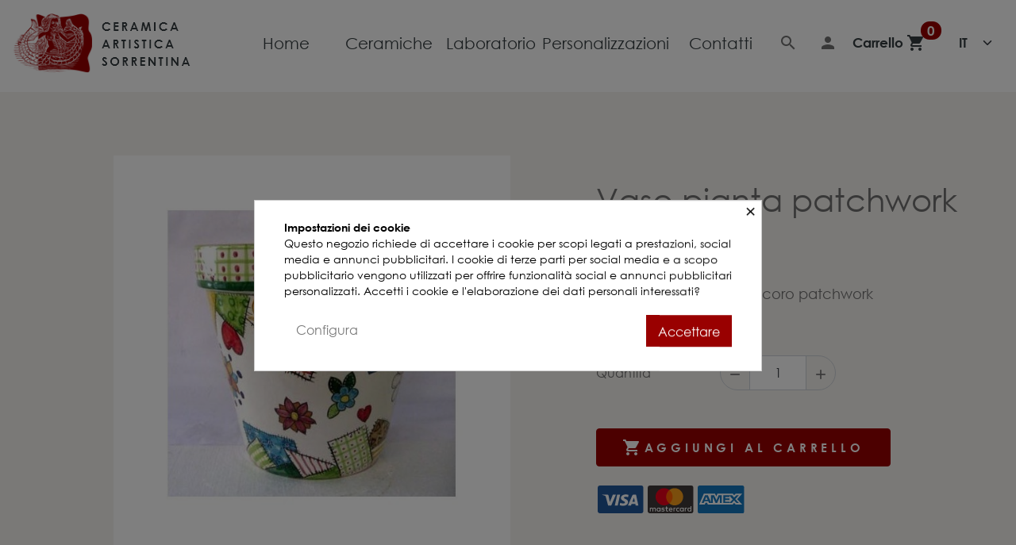

--- FILE ---
content_type: text/html; charset=utf-8
request_url: https://www.ceramicasorrentina.it/it/vasi/272-vaso-pianta-patchwork.html
body_size: 15351
content:
<!doctype html>
<html lang="it-IT">

<head>
  
    
  <meta charset="utf-8">


  <meta http-equiv="x-ua-compatible" content="ie=edge">



  <title>Vaso pianta patchwork</title>
  
    
  
  <meta name="description" content="Vaso per pianta con decoro patchwork">
  <meta name="keywords" content="">
        <link rel="canonical" href="https://www.ceramicasorrentina.it/it/vasi/272-vaso-pianta-patchwork.html">
    
          <link rel="alternate" href="https://www.ceramicasorrentina.it/it/vasi/272-vaso-pianta-patchwork.html" hreflang="it">
          <link rel="alternate" href="https://www.ceramicasorrentina.it/en/plant-pots/272-vaso-pianta-patchwork.html" hreflang="en-us">
      
  
  
    <script type="application/ld+json">
  {
    "@context": "https://schema.org",
    "@type": "Organization",
    "name" : "Ceramica Artistica Sorrentina",
    "url" : "https://www.ceramicasorrentina.it/it/",
    "logo": {
      "@type": "ImageObject",
      "url":"https://www.ceramicasorrentina.it/img/logo-1695197338.jpg"
    }
  }
</script>

<script type="application/ld+json">
  {
    "@context": "https://schema.org",
    "@type": "WebPage",
    "isPartOf": {
      "@type": "WebSite",
      "url":  "https://www.ceramicasorrentina.it/it/",
      "name": "Ceramica Artistica Sorrentina"
    },
    "name": "Vaso pianta patchwork",
    "url":  "https://www.ceramicasorrentina.it/it/vasi/272-vaso-pianta-patchwork.html"
  }
</script>


  <script type="application/ld+json">
    {
      "@context": "https://schema.org",
      "@type": "BreadcrumbList",
      "itemListElement": [
                      {
              "@type": "ListItem",
              "position": 1,
              "name": "Home",
              "item": "https://www.ceramicasorrentina.it/it/"
              },                        {
              "@type": "ListItem",
              "position": 2,
              "name": "VASI",
              "item": "https://www.ceramicasorrentina.it/it/10-vasi"
              },                        {
              "@type": "ListItem",
              "position": 3,
              "name": "Vaso pianta patchwork",
              "item": "https://www.ceramicasorrentina.it/it/vasi/272-vaso-pianta-patchwork.html"
              }            ]
          }
  </script>
  
  
  
  <script type="application/ld+json">
  {
    "@context": "https://schema.org/",
    "@type": "Product",
    "name": "Vaso pianta patchwork",
    "description": "Vaso per pianta con decoro patchwork",
    "category": "VASI",
    "image" :"https://www.ceramicasorrentina.it/195-home_default/vaso-pianta-patchwork.jpg",    "sku": "272",
    "mpn": "272",
        "brand": {
      "@type": "Brand",
      "name": "Ceramica Artistica Sorrentina"
    },              "weight": {
        "@context": "https://schema.org",
        "@type": "QuantitativeValue",
        "value": "5.000000",
        "unitCode": "kg"
      },                "offers": {
            "@type": "Offer",
            "priceCurrency": "EUR",
            "name": "Vaso pianta patchwork",
            "price": "70",
            "url": "https://www.ceramicasorrentina.it/it/vasi/272-vaso-pianta-patchwork.html",
            "priceValidUntil": "2026-02-01",
                          "image": ["https://www.ceramicasorrentina.it/195-modal_default/vaso-pianta-patchwork.jpg"],
                        "sku": "272",
            "mpn": "272",
                                                "availability": "https://schema.org/InStock",
            "seller": {
              "@type": "Organization",
              "name": "Ceramica Artistica Sorrentina"
            }
          }
                }
</script>

  
  
    
  

  
    <meta property="og:title" content="Vaso pianta patchwork" />
    <meta property="og:description" content="Vaso per pianta con decoro patchwork" />
    <meta property="og:url" content="https://www.ceramicasorrentina.it/it/vasi/272-vaso-pianta-patchwork.html" />
    <meta property="og:site_name" content="Ceramica Artistica Sorrentina" />
    	    



  <meta name="viewport" content="width=device-width, initial-scale=1">



  <link rel="icon" type="image/vnd.microsoft.icon" href="https://www.ceramicasorrentina.it/img/favicon.ico?1695197338">
  <link rel="shortcut icon" type="image/x-icon" href="https://www.ceramicasorrentina.it/img/favicon.ico?1695197338">



    <link rel="stylesheet" href="https://www.ceramicasorrentina.it/themes/hummingbird/assets/cache/theme-ec6b8562.css" type="text/css" media="all">




  

  <script type="text/javascript">
        var AccessDenied = "Accesso negato:";
        var GrowlAddToCart = "Product added to cart successfully!";
        var adcms_statuses = {"1":"errore generale della pagina","2":"errore di restrizione","3":"errore di collegamento alla pagina","4":"errore delle impostazioni della pagina"};
        var prestashop = {"cart":{"products":[],"totals":{"total":{"type":"total","label":"Totale","amount":0,"value":"0,00\u00a0\u20ac"},"total_including_tax":{"type":"total","label":"Totale (tasse incl.)","amount":0,"value":"0,00\u00a0\u20ac"},"total_excluding_tax":{"type":"total","label":"Totale (tasse escl.)","amount":0,"value":"0,00\u00a0\u20ac"}},"subtotals":{"products":{"type":"products","label":"Totale parziale","amount":0,"value":"0,00\u00a0\u20ac"},"discounts":null,"shipping":{"type":"shipping","label":"Spedizione","amount":0,"value":""},"tax":null},"products_count":0,"summary_string":"0 articoli","vouchers":{"allowed":0,"added":[]},"discounts":[],"minimalPurchase":0,"minimalPurchaseRequired":""},"currency":{"id":1,"name":"Euro","iso_code":"EUR","iso_code_num":"978","sign":"\u20ac"},"customer":{"lastname":null,"firstname":null,"email":null,"birthday":null,"newsletter":null,"newsletter_date_add":null,"optin":null,"website":null,"company":null,"siret":null,"ape":null,"is_logged":false,"gender":{"type":null,"name":null},"addresses":[]},"language":{"name":"Italiano (Italian)","iso_code":"it","locale":"it-IT","language_code":"it","is_rtl":"0","date_format_lite":"d\/m\/Y","date_format_full":"d\/m\/Y H:i:s","id":1},"page":{"title":"","canonical":"https:\/\/www.ceramicasorrentina.it\/it\/vasi\/272-vaso-pianta-patchwork.html","meta":{"title":"Vaso pianta patchwork","description":"Vaso per pianta con decoro patchwork","keywords":"","robots":"index"},"page_name":"product","body_classes":{"lang-it":true,"lang-rtl":false,"country-IT":true,"currency-EUR":true,"layout-full-width":true,"page-product":true,"tax-display-disabled":true,"product-id-272":true,"product-Vaso pianta patchwork":true,"product-id-category-10":true,"product-id-manufacturer-0":true,"product-id-supplier-0":true,"product-available-for-order":true},"admin_notifications":[]},"shop":{"name":"Ceramica Artistica Sorrentina","logo":"https:\/\/www.ceramicasorrentina.it\/img\/logo-1695197338.jpg","stores_icon":"https:\/\/www.ceramicasorrentina.it\/img\/logo_stores.png","favicon":"https:\/\/www.ceramicasorrentina.it\/img\/favicon.ico"},"urls":{"base_url":"https:\/\/www.ceramicasorrentina.it\/","current_url":"https:\/\/www.ceramicasorrentina.it\/it\/vasi\/272-vaso-pianta-patchwork.html","shop_domain_url":"https:\/\/www.ceramicasorrentina.it","img_ps_url":"https:\/\/www.ceramicasorrentina.it\/img\/","img_cat_url":"https:\/\/www.ceramicasorrentina.it\/img\/c\/","img_lang_url":"https:\/\/www.ceramicasorrentina.it\/img\/l\/","img_prod_url":"https:\/\/www.ceramicasorrentina.it\/img\/p\/","img_manu_url":"https:\/\/www.ceramicasorrentina.it\/img\/m\/","img_sup_url":"https:\/\/www.ceramicasorrentina.it\/img\/su\/","img_ship_url":"https:\/\/www.ceramicasorrentina.it\/img\/s\/","img_store_url":"https:\/\/www.ceramicasorrentina.it\/img\/st\/","img_col_url":"https:\/\/www.ceramicasorrentina.it\/img\/co\/","img_url":"https:\/\/www.ceramicasorrentina.it\/themes\/hummingbird\/assets\/img\/","css_url":"https:\/\/www.ceramicasorrentina.it\/themes\/hummingbird\/assets\/css\/","js_url":"https:\/\/www.ceramicasorrentina.it\/themes\/hummingbird\/assets\/js\/","pic_url":"https:\/\/www.ceramicasorrentina.it\/upload\/","pages":{"address":"https:\/\/www.ceramicasorrentina.it\/it\/indirizzo","addresses":"https:\/\/www.ceramicasorrentina.it\/it\/indirizzi","authentication":"https:\/\/www.ceramicasorrentina.it\/it\/login","cart":"https:\/\/www.ceramicasorrentina.it\/it\/carrello","category":"https:\/\/www.ceramicasorrentina.it\/it\/index.php?controller=category","cms":"https:\/\/www.ceramicasorrentina.it\/it\/index.php?controller=cms","contact":"https:\/\/www.ceramicasorrentina.it\/it\/contattaci","discount":"https:\/\/www.ceramicasorrentina.it\/it\/buoni-sconto","guest_tracking":"https:\/\/www.ceramicasorrentina.it\/it\/tracciatura-ospite","history":"https:\/\/www.ceramicasorrentina.it\/it\/cronologia-ordini","identity":"https:\/\/www.ceramicasorrentina.it\/it\/dati-personali","index":"https:\/\/www.ceramicasorrentina.it\/it\/","my_account":"https:\/\/www.ceramicasorrentina.it\/it\/account","order_confirmation":"https:\/\/www.ceramicasorrentina.it\/it\/conferma-ordine","order_detail":"https:\/\/www.ceramicasorrentina.it\/it\/index.php?controller=order-detail","order_follow":"https:\/\/www.ceramicasorrentina.it\/it\/segui-ordine","order":"https:\/\/www.ceramicasorrentina.it\/it\/ordine","order_return":"https:\/\/www.ceramicasorrentina.it\/it\/index.php?controller=order-return","order_slip":"https:\/\/www.ceramicasorrentina.it\/it\/buono-ordine","pagenotfound":"https:\/\/www.ceramicasorrentina.it\/it\/pagina-non-trovata","password":"https:\/\/www.ceramicasorrentina.it\/it\/recupero-password","pdf_invoice":"https:\/\/www.ceramicasorrentina.it\/it\/index.php?controller=pdf-invoice","pdf_order_return":"https:\/\/www.ceramicasorrentina.it\/it\/index.php?controller=pdf-order-return","pdf_order_slip":"https:\/\/www.ceramicasorrentina.it\/it\/index.php?controller=pdf-order-slip","prices_drop":"https:\/\/www.ceramicasorrentina.it\/it\/offerte","product":"https:\/\/www.ceramicasorrentina.it\/it\/index.php?controller=product","search":"https:\/\/www.ceramicasorrentina.it\/it\/ricerca","sitemap":"https:\/\/www.ceramicasorrentina.it\/it\/mappa-del-sito","stores":"https:\/\/www.ceramicasorrentina.it\/it\/negozi","supplier":"https:\/\/www.ceramicasorrentina.it\/it\/fornitori","register":"https:\/\/www.ceramicasorrentina.it\/it\/login?create_account=1","order_login":"https:\/\/www.ceramicasorrentina.it\/it\/ordine?login=1"},"alternative_langs":{"it":"https:\/\/www.ceramicasorrentina.it\/it\/vasi\/272-vaso-pianta-patchwork.html","en-us":"https:\/\/www.ceramicasorrentina.it\/en\/plant-pots\/272-vaso-pianta-patchwork.html"},"theme_assets":"\/themes\/hummingbird\/assets\/","actions":{"logout":"https:\/\/www.ceramicasorrentina.it\/it\/?mylogout="},"no_picture_image":{"bySize":{"cart_default":{"url":"https:\/\/www.ceramicasorrentina.it\/img\/p\/it-default-cart_default.jpg","width":125,"height":125},"small_default":{"url":"https:\/\/www.ceramicasorrentina.it\/img\/p\/it-default-small_default.jpg","width":150,"height":150},"home_default":{"url":"https:\/\/www.ceramicasorrentina.it\/img\/p\/it-default-home_default.jpg","width":400,"height":400},"medium_default":{"url":"https:\/\/www.ceramicasorrentina.it\/img\/p\/it-default-medium_default.jpg","width":452,"height":452},"large_default":{"url":"https:\/\/www.ceramicasorrentina.it\/img\/p\/it-default-large_default.jpg","width":1600,"height":1600},"modal_default":{"url":"https:\/\/www.ceramicasorrentina.it\/img\/p\/it-default-modal_default.jpg","width":1600,"height":1600}},"small":{"url":"https:\/\/www.ceramicasorrentina.it\/img\/p\/it-default-cart_default.jpg","width":125,"height":125},"medium":{"url":"https:\/\/www.ceramicasorrentina.it\/img\/p\/it-default-medium_default.jpg","width":452,"height":452},"large":{"url":"https:\/\/www.ceramicasorrentina.it\/img\/p\/it-default-modal_default.jpg","width":1600,"height":1600},"legend":""}},"configuration":{"display_taxes_label":false,"display_prices_tax_incl":true,"is_catalog":false,"show_prices":true,"opt_in":{"partner":false},"quantity_discount":{"type":"discount","label":"Sconto unit\u00e0"},"voucher_enabled":0,"return_enabled":0},"field_required":[],"breadcrumb":{"links":[{"title":"Home","url":"https:\/\/www.ceramicasorrentina.it\/it\/"},{"title":"VASI","url":"https:\/\/www.ceramicasorrentina.it\/it\/10-vasi"},{"title":"Vaso pianta patchwork","url":"https:\/\/www.ceramicasorrentina.it\/it\/vasi\/272-vaso-pianta-patchwork.html"}],"count":3},"link":{"protocol_link":"https:\/\/","protocol_content":"https:\/\/"},"time":1768671085,"static_token":"3cccca125b38b654a2a866cb52b97d98","token":"23b842fea7d9003e72a1b6043062694b","debug":false};
        var prestashopFacebookAjaxController = "https:\/\/www.ceramicasorrentina.it\/it\/module\/ps_facebook\/Ajax";
        var psemailsubscription_subscription = "https:\/\/www.ceramicasorrentina.it\/it\/module\/ps_emailsubscription\/subscription";
        var psr_icon_color = "#F19D76";
      </script>




  <style>
            div#cookiesplus-modal,
        #cookiesplus-modal > div,
        #cookiesplus-modal p {
            background-color: #FFFFFF !important;
        }
    
            #cookiesplus-modal > div,
        #cookiesplus-modal p {
            color: #000000 !important;
        }
    
            #cookiesplus-modal .cookiesplus-accept {
            background-color: #990000 !important;
        }
    
            #cookiesplus-modal .cookiesplus-accept {
            border: 1px solid #990000 !important;
        }
    

            #cookiesplus-modal .cookiesplus-accept {
            color: #FFFFFF !important;
        }
    
            #cookiesplus-modal .cookiesplus-accept {
            font-size: 16px !important;
        }
    
    
            #cookiesplus-modal .cookiesplus-more-information {
            background-color: #FFFFFF !important;
        }
    
            #cookiesplus-modal .cookiesplus-more-information {
            border: 1px solid #FFFFFF !important;
        }
    
            #cookiesplus-modal .cookiesplus-more-information {
            color: #7A7A7A !important;
        }
    
            #cookiesplus-modal .cookiesplus-more-information {
            font-size: 16px !important;
        }
    
    
            #cookiesplus-modal .cookiesplus-reject {
            background-color: #FFFFFF !important;
        }
    
            #cookiesplus-modal .cookiesplus-reject {
            border: 1px solid #FFFFFF !important;
        }
    
            #cookiesplus-modal .cookiesplus-reject {
            color: #7A7A7A !important;
        }
    
            #cookiesplus-modal .cookiesplus-reject {
            font-size: 16px !important;
        }
    
    
            #cookiesplus-modal .cookiesplus-save:not([disabled]) {
            background-color: #FFFFFF !important;
        }
    
            #cookiesplus-modal .cookiesplus-save:not([disabled]) {
            border: 1px solid #FFFFFF !important;
        }
    
            #cookiesplus-modal .cookiesplus-save:not([disabled]) {
            color: #7A7A7A !important;
        }
    
            #cookiesplus-modal .cookiesplus-save {
            font-size: 16px !important;
        }
    
    
    
    #cookiesplus-tab {
                            
        
            }
</style>
  <link rel="prefetch" href="https://www.paypal.com/sdk/js?client-id=AXjYFXWyb4xJCErTUDiFkzL0Ulnn-bMm4fal4G-1nQXQ1ZQxp06fOuE7naKUXGkq2TZpYSiI9xXbs4eo&amp;merchant-id=6BL3WZZSER64Y&amp;currency=EUR&amp;intent=capture&amp;commit=false&amp;vault=false&amp;integration-date=2022-14-06&amp;disable-funding=bancontact,blik,card,eps,giropay,ideal,mybank,p24,sofort&amp;enable-funding=paylater&amp;components=marks,funding-eligibility" as="script">
  <script async src="https://www.googletagmanager.com/gtag/js?id=G-4R11FNMTGE"></script>
  <script>
    window.dataLayer = window.dataLayer || [];
    function gtag(){dataLayer.push(arguments);}
    gtag('js', new Date());
    gtag(
      'config',
      'G-4R11FNMTGE',
      {
        'debug_mode':false
                              }
    );
  </script>

 <script type="text/javascript">
          document.addEventListener('DOMContentLoaded', function() {
        $('article[data-id-product="165"] a.quick-view').on(
                "click",
                function() {
                    gtag("event", "select_item", {"send_to":"G-4R11FNMTGE","items":{"item_id":165,"item_name":"Piatto cm.37 Positano e Luna","quantity":1,"price":85,"currency":"EUR","index":0,"item_brand":"","item_category":"piatti-murali","item_list_id":"product","item_variant":""}})
                });$('article[data-id-product="279"] a.quick-view').on(
                "click",
                function() {
                    gtag("event", "select_item", {"send_to":"G-4R11FNMTGE","items":{"item_id":279,"item_name":"Piatto cm.26","quantity":1,"price":18,"currency":"EUR","index":1,"item_brand":"","item_category":"limoni","item_list_id":"product","item_variant":""}})
                });$('article[data-id-product="289"] a.quick-view').on(
                "click",
                function() {
                    gtag("event", "select_item", {"send_to":"G-4R11FNMTGE","items":{"item_id":289,"item_name":"Piatto cm.26","quantity":1,"price":9,"currency":"EUR","index":2,"item_brand":"","item_category":"country","item_list_id":"product","item_variant":""}})
                });$('article[data-id-product="292"] a.quick-view').on(
                "click",
                function() {
                    gtag("event", "select_item", {"send_to":"G-4R11FNMTGE","items":{"item_id":292,"item_name":"Piatto cm.26","quantity":1,"price":9,"currency":"EUR","index":3,"item_brand":"","item_category":"country","item_list_id":"product","item_variant":""}})
                });$('article[data-id-product="305"] a.quick-view').on(
                "click",
                function() {
                    gtag("event", "select_item", {"send_to":"G-4R11FNMTGE","items":{"item_id":305,"item_name":"Set ovali","quantity":1,"price":90,"currency":"EUR","index":4,"item_brand":"","item_category":"accessori-servizi-piatti","item_list_id":"product","item_variant":""}})
                });$('article[data-id-product="350"] a.quick-view').on(
                "click",
                function() {
                    gtag("event", "select_item", {"send_to":"G-4R11FNMTGE","items":{"item_id":350,"item_name":"Antipastiera piccola 7 pz.","quantity":1,"price":95,"currency":"EUR","index":5,"item_brand":"","item_category":"animali","item_list_id":"product","item_variant":""}})
                });$('article[data-id-product="484"] a.quick-view').on(
                "click",
                function() {
                    gtag("event", "select_item", {"send_to":"G-4R11FNMTGE","items":{"item_id":484,"item_name":"Servizio piatti","quantity":1,"price":186,"currency":"EUR","index":6,"item_brand":"","item_category":"animali","item_list_id":"product","item_variant":""}})
                });$('article[data-id-product="535"] a.quick-view').on(
                "click",
                function() {
                    gtag("event", "select_item", {"send_to":"G-4R11FNMTGE","items":{"item_id":535,"item_name":"Piatto con falda cm.38","quantity":1,"price":150,"currency":"EUR","index":7,"item_brand":"","item_category":"servizi-piatti","item_list_id":"product","item_variant":""}})
                });$('article[data-id-product="538"] a.quick-view').on(
                "click",
                function() {
                    gtag("event", "select_item", {"send_to":"G-4R11FNMTGE","items":{"item_id":538,"item_name":"Piatto cm.36","quantity":1,"price":130,"currency":"EUR","index":8,"item_brand":"","item_category":"servizi-piatti","item_list_id":"product","item_variant":""}})
                });
      });
    </script>




  
  <meta property="og:type" content="product">
  <meta content="https://www.ceramicasorrentina.it/it/vasi/272-vaso-pianta-patchwork.html">
      <meta property="og:image" content="https://www.ceramicasorrentina.it/195-modal_default/vaso-pianta-patchwork.jpg">
  
      <meta property="product:pretax_price:amount" content="57.377049">
    <meta property="product:pretax_price:currency" content="EUR">
    <meta property="product:price:amount" content="70">
    <meta property="product:price:currency" content="EUR">
        <meta property="product:weight:value" content="5.000000">
    <meta property="product:weight:units" content="kg">
  
</head>

<body id="product" class="lang-it country-it currency-eur layout-full-width page-product tax-display-disabled product-id-272 product-vaso-pianta-patchwork product-id-category-10 product-id-manufacturer-0 product-id-supplier-0 product-available-for-order">
  
  
    
  

  
      


  <header id="header" class="header">
    
      

    <div class="header__banner">
                 
    </div>





    <div class="header__bottom">
        <div class="container-fluid fluid--large-4 header__bottom__container px-3 px-lg-3">
            <div id="_desktop_logo" class="logo logo-desktop order-1 order-xl-0">
                                    <a class="navbar-brand" href="https://www.ceramicasorrentina.it/it/">
                        <img class="logo img-fluid" src="https://www.ceramicasorrentina.it/img/logo-1695197338.jpg" alt="Ceramica Artistica Sorrentina" loading="lazy" width="224" height="75">
                        <img class="logo-home img-fluid" src="https://www.ceramicasorrentina.it/img/logo-home.png" alt="Ceramica Artistica Sorrentina"
                             loading="lazy"
                             width="224" height="75">
                    </a>
                                </div>
            <div class="header__right">
                


<div id="_desktop_menu" class="main-menu main-menu--desktop">
  <div class="d-none d-xl-block position-static js-menu-desktop">
    
      <ul id="top-menu"       class="main-menu__tree"
      data-depth="0">
              <li class="link main-menu__tree__item"
          id="lnk-home">
                      <a class="main-menu__tree__link"
              href="https://www.ceramicasorrentina.it/it/" data-depth="0"               >
              Home
            </a>
                                </li>
              <li class="link main-menu__tree__item"
          id="lnk-ceramiche">
                      <a class="main-menu__tree__link"
              href="https://www.ceramicasorrentina.it/it/2-ceramiche" data-depth="0"               >
              Ceramiche
            </a>
                                </li>
              <li class="adcms main-menu__tree__item"
          id="adcms-5">
                      <a class="main-menu__tree__link"
              href="https://www.ceramicasorrentina.it/it/cms/5/laboratorio" data-depth="0"               >
              Laboratorio
            </a>
                                </li>
              <li class="adcms main-menu__tree__item"
          id="adcms-6">
                      <a class="main-menu__tree__link"
              href="https://www.ceramicasorrentina.it/it/cms/6/personalizzazioni" data-depth="0"               >
              Personalizzazioni
            </a>
                                </li>
              <li class="adcms main-menu__tree__item"
          id="adcms-7">
                      <a class="main-menu__tree__link"
              href="https://www.ceramicasorrentina.it/it/cms/7/contatti" data-depth="0"               >
              Contatti
            </a>
                                </li>
          </ul>
  
  </div>
  <button class="main-menu__toggler btn btn-unstyle d-xl-none" type="button" data-bs-toggle="offcanvas"
    data-bs-target="#mobileMenu" aria-controls="mobileMenu">
    <i class="material-icons">menu</i>
  </button>
</div>

<div class="main-menu__offcanvas offcanvas offcanvas-start js-menu-canvas" tabindex="-1" id="mobileMenu"
  aria-labelledby="mobileMenuLabel">
  <div class="offcanvas-header">
    <div class="main-menu__back-button">
      <button class="btn btn-unstyle d-none js-back-button" type="button">
        <span class="material-icons rtl-flip">chevron_left</span>
        <span class="js-menu-back-title">All</span>
      </button>
    </div>
    <button type="button" class="btn-close btn-close-white" data-bs-dismiss="offcanvas" aria-label="Close"></button>
  </div>

  <div class="main-menu__mobile">
    
        <nav class="menu menu--mobile menu--current js-menu-current"
      id="menu-mobile"        data-depth="0">
      <ul class="menu__list">
                          <li class="link"
            id="lnk-home">
            <a class="menu__link" href="https://www.ceramicasorrentina.it/it/" data-depth="0"
              >
              Home
            </a>
                      </li>
                            <li class="link"
            id="lnk-ceramiche">
            <a class="menu__link" href="https://www.ceramicasorrentina.it/it/2-ceramiche" data-depth="0"
              >
              Ceramiche
            </a>
                      </li>
                            <li class="adcms"
            id="adcms-5">
            <a class="menu__link" href="https://www.ceramicasorrentina.it/it/cms/5/laboratorio" data-depth="0"
              >
              Laboratorio
            </a>
                      </li>
                            <li class="adcms"
            id="adcms-6">
            <a class="menu__link" href="https://www.ceramicasorrentina.it/it/cms/6/personalizzazioni" data-depth="0"
              >
              Personalizzazioni
            </a>
                      </li>
                            <li class="adcms"
            id="adcms-7">
            <a class="menu__link" href="https://www.ceramicasorrentina.it/it/cms/7/contatti" data-depth="0"
              >
              Contatti
            </a>
                      </li>
                        </ul>
    </nav>
      
  </div>

  <div class="main-menu__additionnals offcanvas-body">
    <div class="main-menu__selects row justify-content-center">
            <div id="_mobile_language_selector" class="col-auto"></div>
    </div>
    <div id="_mobile_user_info"></div>
    <div id="_mobile_search" class="search__container"></div>
    <div id="_mobile_contact_link"></div>
  </div>
</div>
<div id="_desktop_search" class="ms-auto">
    <div id="search_widget" class="search-widgets js-search-widget" data-search-controller-url="//www.ceramicasorrentina.it/it/ricerca">
         <a type="button" class="opensearch btn ml-3">
            <i class="material-icons search" aria-hidden="true">search</i>
            <span class="d-none">Cerca</span>
        </a>
        
        <form method="get" action="//www.ceramicasorrentina.it/it/ricerca" class="d-none">
            <input type="hidden" name="controller" value="search">
            <i class="material-icons search" aria-hidden="true">search</i>
            <input class="js-search-input" type="text" name="s" value="" placeholder="Cerca nel catalogo" aria-label="Cerca">
            <i class="material-icons clear" aria-hidden="true">clear</i>
        </form>

        <div class="search-widgets__dropdown js-search-dropdown d-none">
            <ul class="search-widgets__results js-search-results">
            </ul>
        </div>
    </div>
</div>

<template id="search-products" class="js-search-template">
    <li class="search-result">
        <a class="search-result__link" href="">
            <img src="" alt="" class="search-result__image">
            <p class="search-result__name"></p>
        </a>
    </li>
</template>
<div id="_desktop_user_info">
    <div class="user-info">
                    <a href="https://www.ceramicasorrentina.it/it/account" title="Accedi al tuo account cliente" class="btn" rel="nofollow" role="button">
                <i class="material-icons">&#xE7FD;</i>
                <span class="d-block d-lg-none">Accedi</span>
            </a>
            </div>
</div>
<div id="_desktop_cart">
  <div class="blockcart cart-preview inactive" data-refresh-url="//www.ceramicasorrentina.it/it/module/ps_shoppingcart/ajax">
          <i class="material-icons shopping-cart">shopping_cart</i>
      <span class="hidden-on-mobile">Carrello</span>
      <span class="cart-products-count">0</span>
      </div>
</div>
<div id="_desktop_language_selector">
  <div class="language-selector__wrapper">
    <div class="d-lg-none">Language:</div>
    <select id="language-selector" aria-label="Language"
      class="form-select js-language-selector">
              <option value="https://www.ceramicasorrentina.it/it/vasi/272-vaso-pianta-patchwork.html"           selected="selected"  data-iso-code="it">it</option>
              <option value="https://www.ceramicasorrentina.it/en/plant-pots/272-vaso-pianta-patchwork.html"  data-iso-code="en">en</option>
          </select>
  </div>
</div>

            </div>
        </div>
    </div>
    

    
  </header>

  <main id="wrapper" class="wrapper">
          <div class="sticky-sentinel"></div>
    
    

    

    
    
      
<div id="notifications">
  <div class="container">
    
    
    
      </div>
</div>
    

    
  <div class="">
    
    
      <div id="content-wrapper" class="wrapper__content wrapper__content-full-width">
        
        
    <div class="row product js-product-container fluid--large-3 px-3 px-xl-5">
    <div class="product__left col-lg-7">
      
        
<div class="product__images js-images-container">
      <div id="product-images" class="carousel slide js-product-carousel" data-bs-ride="carousel" data-bs-interval="false">

      <div class="carousel-inner">
        
  <ul class="product-flags js-product-flags">
      </ul>


        
                      <div class="carousel-item active">
              <a class="product-link ratio ratio-4x3 d-block" data-bs-toggle="modal" data-bs-target="#product-modal"
                href="#product-modal" data-carousel-product-id="0">
                <img class="img-fluid ratio ratio-4x3" src="https://www.ceramicasorrentina.it/195-large_default/vaso-pianta-patchwork.jpg"  alt="Vaso pianta patchwork"
                   loading="lazy">
              </a>
            </div>
                  
      </div>
    </div>

    
      <div id="carousel-thumbs" class="thumbnails__container carousel slide" data-bs-ride="carousel"
        data-bs-interval="false" data-count-products="1">
        

        <div class="thumbnails__list carousel-inner">
                      <div class="carousel-item  active ">
              <div
                class="thumbnail js-thumb-container active col-3 col-md-2"
                data-bs-target="#product-images" data-bs-slide-to="0"
                 aria-current="true"                 aria-label="Product image 0">
                <img class="img-fluid js-thumb js-thumb-selected"
                  data-image-medium-src="https://www.ceramicasorrentina.it/195-medium_default/vaso-pianta-patchwork.jpg"
                  data-image-large-src="https://www.ceramicasorrentina.it/195-small_default/vaso-pianta-patchwork.jpg" src="https://www.ceramicasorrentina.it/195-small_default/vaso-pianta-patchwork.jpg"
                   alt="Vaso pianta patchwork"                   loading="lazy">
              </div>
            </div>
                  </div>
      </div>
    

    
  </div>
      
    </div>

    <div class="product__col col-lg-5">
      
        <h1 class="product__name">Vaso pianta patchwork</h1>
        <div id="product-details" data-product="{&quot;id_shop_default&quot;:&quot;1&quot;,&quot;id_manufacturer&quot;:&quot;0&quot;,&quot;id_supplier&quot;:&quot;0&quot;,&quot;reference&quot;:&quot;&quot;,&quot;is_virtual&quot;:&quot;0&quot;,&quot;delivery_in_stock&quot;:&quot;&quot;,&quot;delivery_out_stock&quot;:&quot;&quot;,&quot;id_category_default&quot;:&quot;10&quot;,&quot;on_sale&quot;:&quot;0&quot;,&quot;online_only&quot;:&quot;0&quot;,&quot;ecotax&quot;:0,&quot;minimal_quantity&quot;:&quot;1&quot;,&quot;low_stock_threshold&quot;:null,&quot;low_stock_alert&quot;:&quot;0&quot;,&quot;price&quot;:&quot;70,00\u00a0\u20ac&quot;,&quot;unity&quot;:&quot;&quot;,&quot;unit_price_ratio&quot;:&quot;1.346154&quot;,&quot;additional_shipping_cost&quot;:&quot;0.000000&quot;,&quot;customizable&quot;:&quot;0&quot;,&quot;text_fields&quot;:&quot;0&quot;,&quot;uploadable_files&quot;:&quot;0&quot;,&quot;redirect_type&quot;:&quot;404&quot;,&quot;id_type_redirected&quot;:&quot;0&quot;,&quot;available_for_order&quot;:&quot;1&quot;,&quot;available_date&quot;:&quot;0000-00-00&quot;,&quot;show_condition&quot;:&quot;0&quot;,&quot;condition&quot;:&quot;new&quot;,&quot;show_price&quot;:&quot;1&quot;,&quot;indexed&quot;:&quot;1&quot;,&quot;visibility&quot;:&quot;both&quot;,&quot;cache_default_attribute&quot;:&quot;0&quot;,&quot;advanced_stock_management&quot;:&quot;0&quot;,&quot;date_add&quot;:&quot;2013-02-14 18:31:10&quot;,&quot;date_upd&quot;:&quot;2025-04-25 19:16:12&quot;,&quot;pack_stock_type&quot;:&quot;3&quot;,&quot;meta_description&quot;:&quot;&quot;,&quot;meta_keywords&quot;:&quot;&quot;,&quot;meta_title&quot;:&quot;&quot;,&quot;link_rewrite&quot;:&quot;vaso-pianta-patchwork&quot;,&quot;name&quot;:&quot;Vaso pianta patchwork&quot;,&quot;description&quot;:&quot;&lt;p&gt;Vaso per pianta da utilizzare in casa, in terrazza, in giardino.Dipinto a mano. Patchwork&lt;\/p&gt;&quot;,&quot;description_short&quot;:&quot;&lt;p&gt;Vaso per pianta con decoro patchwork&lt;\/p&gt;&quot;,&quot;available_now&quot;:&quot;&quot;,&quot;available_later&quot;:&quot;&quot;,&quot;id&quot;:272,&quot;id_product&quot;:272,&quot;out_of_stock&quot;:2,&quot;new&quot;:0,&quot;id_product_attribute&quot;:&quot;0&quot;,&quot;quantity_wanted&quot;:1,&quot;extraContent&quot;:[],&quot;allow_oosp&quot;:0,&quot;category&quot;:&quot;vasi&quot;,&quot;category_name&quot;:&quot;VASI&quot;,&quot;link&quot;:&quot;https:\/\/www.ceramicasorrentina.it\/it\/vasi\/272-vaso-pianta-patchwork.html&quot;,&quot;attribute_price&quot;:0,&quot;price_tax_exc&quot;:57.377049,&quot;price_without_reduction&quot;:70,&quot;reduction&quot;:0,&quot;specific_prices&quot;:[],&quot;quantity&quot;:3,&quot;quantity_all_versions&quot;:3,&quot;id_image&quot;:&quot;it-default&quot;,&quot;features&quot;:[],&quot;attachments&quot;:[],&quot;virtual&quot;:0,&quot;pack&quot;:0,&quot;packItems&quot;:[],&quot;nopackprice&quot;:0,&quot;customization_required&quot;:false,&quot;rate&quot;:22,&quot;tax_name&quot;:&quot;IVA IT 22%&quot;,&quot;ecotax_rate&quot;:0,&quot;unit_price&quot;:&quot;52,00\u00a0\u20ac&quot;,&quot;customizations&quot;:{&quot;fields&quot;:[]},&quot;id_customization&quot;:0,&quot;is_customizable&quot;:false,&quot;show_quantities&quot;:true,&quot;quantity_label&quot;:&quot;Articoli&quot;,&quot;quantity_discounts&quot;:[],&quot;customer_group_discount&quot;:0,&quot;images&quot;:[{&quot;bySize&quot;:{&quot;cart_default&quot;:{&quot;url&quot;:&quot;https:\/\/www.ceramicasorrentina.it\/195-cart_default\/vaso-pianta-patchwork.jpg&quot;,&quot;width&quot;:125,&quot;height&quot;:125},&quot;small_default&quot;:{&quot;url&quot;:&quot;https:\/\/www.ceramicasorrentina.it\/195-small_default\/vaso-pianta-patchwork.jpg&quot;,&quot;width&quot;:150,&quot;height&quot;:150},&quot;home_default&quot;:{&quot;url&quot;:&quot;https:\/\/www.ceramicasorrentina.it\/195-home_default\/vaso-pianta-patchwork.jpg&quot;,&quot;width&quot;:400,&quot;height&quot;:400},&quot;medium_default&quot;:{&quot;url&quot;:&quot;https:\/\/www.ceramicasorrentina.it\/195-medium_default\/vaso-pianta-patchwork.jpg&quot;,&quot;width&quot;:452,&quot;height&quot;:452},&quot;large_default&quot;:{&quot;url&quot;:&quot;https:\/\/www.ceramicasorrentina.it\/195-large_default\/vaso-pianta-patchwork.jpg&quot;,&quot;width&quot;:1600,&quot;height&quot;:1600},&quot;modal_default&quot;:{&quot;url&quot;:&quot;https:\/\/www.ceramicasorrentina.it\/195-modal_default\/vaso-pianta-patchwork.jpg&quot;,&quot;width&quot;:1600,&quot;height&quot;:1600}},&quot;small&quot;:{&quot;url&quot;:&quot;https:\/\/www.ceramicasorrentina.it\/195-cart_default\/vaso-pianta-patchwork.jpg&quot;,&quot;width&quot;:125,&quot;height&quot;:125},&quot;medium&quot;:{&quot;url&quot;:&quot;https:\/\/www.ceramicasorrentina.it\/195-medium_default\/vaso-pianta-patchwork.jpg&quot;,&quot;width&quot;:452,&quot;height&quot;:452},&quot;large&quot;:{&quot;url&quot;:&quot;https:\/\/www.ceramicasorrentina.it\/195-modal_default\/vaso-pianta-patchwork.jpg&quot;,&quot;width&quot;:1600,&quot;height&quot;:1600},&quot;legend&quot;:&quot;&quot;,&quot;id_image&quot;:&quot;195&quot;,&quot;cover&quot;:&quot;1&quot;,&quot;position&quot;:&quot;1&quot;,&quot;associatedVariants&quot;:[]}],&quot;cover&quot;:{&quot;bySize&quot;:{&quot;cart_default&quot;:{&quot;url&quot;:&quot;https:\/\/www.ceramicasorrentina.it\/195-cart_default\/vaso-pianta-patchwork.jpg&quot;,&quot;width&quot;:125,&quot;height&quot;:125},&quot;small_default&quot;:{&quot;url&quot;:&quot;https:\/\/www.ceramicasorrentina.it\/195-small_default\/vaso-pianta-patchwork.jpg&quot;,&quot;width&quot;:150,&quot;height&quot;:150},&quot;home_default&quot;:{&quot;url&quot;:&quot;https:\/\/www.ceramicasorrentina.it\/195-home_default\/vaso-pianta-patchwork.jpg&quot;,&quot;width&quot;:400,&quot;height&quot;:400},&quot;medium_default&quot;:{&quot;url&quot;:&quot;https:\/\/www.ceramicasorrentina.it\/195-medium_default\/vaso-pianta-patchwork.jpg&quot;,&quot;width&quot;:452,&quot;height&quot;:452},&quot;large_default&quot;:{&quot;url&quot;:&quot;https:\/\/www.ceramicasorrentina.it\/195-large_default\/vaso-pianta-patchwork.jpg&quot;,&quot;width&quot;:1600,&quot;height&quot;:1600},&quot;modal_default&quot;:{&quot;url&quot;:&quot;https:\/\/www.ceramicasorrentina.it\/195-modal_default\/vaso-pianta-patchwork.jpg&quot;,&quot;width&quot;:1600,&quot;height&quot;:1600}},&quot;small&quot;:{&quot;url&quot;:&quot;https:\/\/www.ceramicasorrentina.it\/195-cart_default\/vaso-pianta-patchwork.jpg&quot;,&quot;width&quot;:125,&quot;height&quot;:125},&quot;medium&quot;:{&quot;url&quot;:&quot;https:\/\/www.ceramicasorrentina.it\/195-medium_default\/vaso-pianta-patchwork.jpg&quot;,&quot;width&quot;:452,&quot;height&quot;:452},&quot;large&quot;:{&quot;url&quot;:&quot;https:\/\/www.ceramicasorrentina.it\/195-modal_default\/vaso-pianta-patchwork.jpg&quot;,&quot;width&quot;:1600,&quot;height&quot;:1600},&quot;legend&quot;:&quot;&quot;,&quot;id_image&quot;:&quot;195&quot;,&quot;cover&quot;:&quot;1&quot;,&quot;position&quot;:&quot;1&quot;,&quot;associatedVariants&quot;:[]},&quot;has_discount&quot;:false,&quot;discount_type&quot;:null,&quot;discount_percentage&quot;:null,&quot;discount_percentage_absolute&quot;:null,&quot;discount_amount&quot;:null,&quot;discount_amount_to_display&quot;:null,&quot;price_amount&quot;:70,&quot;unit_price_full&quot;:&quot;52,00\u00a0\u20ac &quot;,&quot;show_availability&quot;:true,&quot;availability_date&quot;:null,&quot;availability_message&quot;:&quot;Disponibile&quot;,&quot;availability&quot;:&quot;available&quot;}" class="d-none"
          style="display: none!important;"></div>
      

      
          <div class="product__prices js-product-prices">

    
      <div class="prices__wrapper d-flex flex-column">

        
        <div class="product__current-price">
                                70,00 €
                  </div>

      </div>
    

        
          

    
          

    
          

    
          
    
    

    <div class="product__tax-label">
            
      
    </div>
  </div>
      

      
                  <div class="product__description-short rich-text"><p>Vaso per pianta con decoro patchwork</p></div>
              

      
              

      <div class="product__actions js-product-actions">
        
          <form action="https://www.ceramicasorrentina.it/it/carrello" method="post" id="add-to-cart-or-refresh">
            <input type="hidden" name="token" value="3cccca125b38b654a2a866cb52b97d98">
            <input type="hidden" name="id_product" value="272" id="product_page_product_id">
            <input type="hidden" name="id_customization" value="0" id="product_customization_id"
              class="js-product-customization-id">

            
              <div class="product__variants js-product-variants">
  </div>
            

            
                          

            
              <section class="product__discounts js-product-discounts">
  </section>
            

            
              <div class="product__add-to-cart product-add-to-cart js-product-add-to-cart">
  
    <div class="mb-3">
      
        <span id="product-availability" class="product__availability js-product-availability d-flex align-items-center">
                                    <i class="material-icons rtl-no-flip product-available">&#xef4a;</i>
                        Disponibile
                  </span>
      
      
                                                      
    </div>

    
      <div class="row flex-column align-items-start">
        <div class="product-actions__quantity quantity-button js-quantity-button mb-5">
          <label for="quantity_wanted" class="w-auto">Quantità</label>
          
    
<div class="input-group flex-nowrap w-auto">
  <button class="btn decrement js-decrement-button" type="button">
    <i class="material-icons">&#xE15B;</i>
    <i class="material-icons confirmation d-none">&#xE5CD;</i>
    <div class="spinner-border spinner-border-sm align-middle d-none" role="status"></div>
  </button>
  <input
          id="quantity_wanted"
          value="1"
          min="1"
              class="form-control"
      name="qty"
      aria-label="Quantità"
      type="text"
      inputmode="numeric"
      pattern="[0-9]*"
      value="1"
      min="1"
      />
  <button class="btn increment js-increment-button" type="button">
    <i class="material-icons">&#xE145;</i>
    <i class="material-icons confirmation d-none">&#xE5CA;</i>
    <div class="spinner-border spinner-border-sm align-middle d-none" role="status"></div>
  </button>
</div>
        </div>

        <div class="product-actions__button add col-auto">
          <button class="btn btn-primary btn-with-icon add-to-cart" data-button-action="add-to-cart" type="submit"
            >
            <i class="material-icons me-1">&#xE547;</i>
            Aggiungi al carrello
          </button>
        </div>

        <div class="d-flex align-items-center cards mt-4">
          <img class="card" alt="Visa" title="Visa" src="/img/cards/visa.svg">
          <img class="card" alt="Mastercard" title="Mastercard" src="/img/cards/mastercard.svg">
          <img class="card" alt="American Express" title="American Express" src="/img/cards/amex.svg">
        </div>

        
      </div>
    

    
      <p
        class="product__minimal-quantity product-minimal-quantity js-product-minimal-quantity d-flex align-items-center mt-3 mt-md-0">
              </p>
    
  </div>
            

            
              <div class="product__additional-info js-product-additional-info">
  
</div>
            

            
              
            

                        
          </form>
        
      </div>    </div>  </div>  
    
  
      

  <div class="fluid--large-3 px-3 px-xl-5">
    
              <div class="product__description rich-text py-5">
          <h2 class="product__description-title h1">Su questo prodotto:</h2>
          <p>Vaso per pianta da utilizzare in casa, in terrazza, in giardino.Dipinto a mano. Patchwork</p>
        </div>
          
  </div>

  

  
    <div id="js-ps_checkout-express-button-container">
</div>
<section class="category-products pt-3">
  <div class="container">
    

    

  <h2 class="section-title">Potrebbe anche interessarti:</h2>


    
<div class="products row">
      

    <article class="product-miniature js-product-miniature col-12 col-md-6 col-lg-4" data-id-product="359" data-id-product-attribute="0">
        <div class="card">
            <a href="https://www.ceramicasorrentina.it/it/vasi/359-vaso.html" class="product-miniature__link">
                
  <ul class="product-flags js-product-flags">
          <li class="badge out_of_stock">Non disponibile</li>
      </ul>


                
                    <div class="product-miniature__image-container thumbnail-container">
                                                    <img
                                src="https://www.ceramicasorrentina.it/271-home_default/vaso.jpg"
                                alt="Tinozza picc."
                                loading="lazy"
                                data-full-size-image-url="https://www.ceramicasorrentina.it/271-home_default/vaso.jpg"
                                width="400"
                                height="400"
                                class="product-miniature__image card-img-top"
                                />
                        
                                            </div>
                
            </a>

            
                <div class="product-miniature__infos card-body">
                    
                    <div class="product-miniature__infos__top">
                        
                            <div class="product-miniature__infos__top-category mb-2">
                                                                VASI
                            </div>
                        

                        
                            <a href="https://www.ceramicasorrentina.it/it/vasi/359-vaso.html"><p class="product-miniature__title">Tinozza picc.</p></a>
                            
                    </div>

                    <div class="product-miniature__infos__bottom">
                        
                        <div class="product-miniature__prices">
                            
                                                                    

                                    <span class="product-miniature__price" aria-label="Prezzo">
                                                                                                                                                                                                      <span itemprop="price" class="price ">21<small>,<span>00 €</span></small> </span>
                                                                                                            </span>

                                

                                
                                                    

                        
                                                            <div class="product-miniature__discount-price">
                                                                    </div>
                                                    
                    </div>

                </div>
            </div>
        
    </div>
</article>

      

    <article class="product-miniature js-product-miniature col-12 col-md-6 col-lg-4" data-id-product="270" data-id-product-attribute="0">
        <div class="card">
            <a href="https://www.ceramicasorrentina.it/it/vasi/270-vaso-pianta-limoni-fondo-bianco.html" class="product-miniature__link">
                
  <ul class="product-flags js-product-flags">
      </ul>


                
                    <div class="product-miniature__image-container thumbnail-container">
                                                    <img
                                src="https://www.ceramicasorrentina.it/193-home_default/vaso-pianta-limoni-fondo-bianco.jpg"
                                alt="Vaso pianta limoni fondo bianco"
                                loading="lazy"
                                data-full-size-image-url="https://www.ceramicasorrentina.it/193-home_default/vaso-pianta-limoni-fondo-bianco.jpg"
                                width="400"
                                height="400"
                                class="product-miniature__image card-img-top"
                                />
                        
                                            </div>
                
            </a>

            
                <div class="product-miniature__infos card-body">
                    
                    <div class="product-miniature__infos__top">
                        
                            <div class="product-miniature__infos__top-category mb-2">
                                                                VASI
                            </div>
                        

                        
                            <a href="https://www.ceramicasorrentina.it/it/vasi/270-vaso-pianta-limoni-fondo-bianco.html"><p class="product-miniature__title">Vaso pianta limoni fondo bianco</p></a>
                            
                    </div>

                    <div class="product-miniature__infos__bottom">
                        
                        <div class="product-miniature__prices">
                            
                                                                    

                                    <span class="product-miniature__price" aria-label="Prezzo">
                                                                                                                                                                                                      <span itemprop="price" class="price ">85<small>,<span>00 €</span></small> </span>
                                                                                                            </span>

                                

                                
                                                    

                        
                                                            <div class="product-miniature__discount-price">
                                                                    </div>
                                                    
                    </div>

                </div>
            </div>
        
    </div>
</article>

      

    <article class="product-miniature js-product-miniature col-12 col-md-6 col-lg-4" data-id-product="243" data-id-product-attribute="0">
        <div class="card">
            <a href="https://www.ceramicasorrentina.it/it/vasi/243-cachepot-con-volte-e-limoni.html" class="product-miniature__link">
                
  <ul class="product-flags js-product-flags">
          <li class="badge out_of_stock">Non disponibile</li>
      </ul>


                
                    <div class="product-miniature__image-container thumbnail-container">
                                                    <img
                                src="https://www.ceramicasorrentina.it/167-home_default/cachepot-con-volte-e-limoni.jpg"
                                alt="Cachepot cm.40 con volte e limoni"
                                loading="lazy"
                                data-full-size-image-url="https://www.ceramicasorrentina.it/167-home_default/cachepot-con-volte-e-limoni.jpg"
                                width="400"
                                height="400"
                                class="product-miniature__image card-img-top"
                                />
                        
                                            </div>
                
            </a>

            
                <div class="product-miniature__infos card-body">
                    
                    <div class="product-miniature__infos__top">
                        
                            <div class="product-miniature__infos__top-category mb-2">
                                                                VASI
                            </div>
                        

                        
                            <a href="https://www.ceramicasorrentina.it/it/vasi/243-cachepot-con-volte-e-limoni.html"><p class="product-miniature__title">Cachepot cm.40 con volte e limoni</p></a>
                            
                    </div>

                    <div class="product-miniature__infos__bottom">
                        
                        <div class="product-miniature__prices">
                            
                                                                    

                                    <span class="product-miniature__price" aria-label="Prezzo">
                                                                                                                                                                                                      <span itemprop="price" class="price ">240<small>,<span>00 €</span></small> </span>
                                                                                                            </span>

                                

                                
                                                    

                        
                                                            <div class="product-miniature__discount-price">
                                                                    </div>
                                                    
                    </div>

                </div>
            </div>
        
    </div>
</article>

  </div>
  </div>
</section>
 <script type="text/javascript">
          document.addEventListener('DOMContentLoaded', function() {
        gtag("event", "view_item", {"send_to": "G-4R11FNMTGE", "currency": "EUR", "value": 70, "items": [{"item_id":272,"item_name":"Vaso pianta patchwork","currency":"EUR","item_brand":[],"item_category":"VASI","price":70,"quantity":1}]});
      });
    </script>

  

  
     <div class="modal fade js-product-images-modal" id="product-modal">
 <div class="modal-dialog" role="document">
     <div class="modal-content">
         <div id="product-modal-images"
              class="modal-body js-product-carousel row images-container js-images-container">

             <aside id="thumbnails" class="thumbnails js-thumbnails text-sm-center splide d-none" data-count-products="1">
                 

                         <div class="product-thumbs js-qv-product-images visible-desktop slick__arrow-outside splide__track">
                             <div class="splide__list">
                                                                                                               <div class="my-1 mx-auto thumb-container js-thumb-container splide__slide  is-active"
                                                                                                aria-current="true"
                                                                                            aria-label="Product image 0">
                                             <img class="img-fluid thumb js-thumb js-thumb-selected"
                                                  loading="lazy"
                                                  src="https://www.ceramicasorrentina.it/195-home_default/vaso-pianta-patchwork.jpg"
                                                  alt="" title="" />
                                         </div>
                                                                                                   </div>
                         </div>

                 
             </aside>


             <div class="image-container splide" id="modal-slider">
                 <div class="position-relative w-100 overflow-hidden splide__track">
                     <div class="products-modal carousel-inner splide__list" id="js-products-modal">
                                                      <div class="product-cover  splide__slide is-active">
                                 <img src="https://www.ceramicasorrentina.it/195-modal_default/vaso-pianta-patchwork.jpg" loading="lazy" class="img-fluid  js-qv-product-cover" width="" alt="" title="">
                             </div>
                                              </div>
                 </div>
             </div>
             <div class="mdc-slider">
                 <button id="zoom-in">+</button>
                 <div class="wrapper-range">
                     <input id="zoom-range" class="range-input" type="range" value="1" min="1" max="3" step="0.5">
                 </div>
                 <button id="zoom-out">-</button>
             </div>
             <aside class="modal-close">
                 <button type="button" class="d-flex" data-bs-dismiss="modal" aria-label="Chiudi">
                     <div>&times;</div>
                 </button>
             </aside>

         </div>
     </div><!-- /.modal-content -->
 </div><!-- /.modal-dialog -->
</div><!-- /.modal -->
  

  
    
    
  

        
      </div>
    
    
  </div>


    
  </main>

  <footer id="footer" class="footer">
    
      <div class="footer__before">
  
    
<div class="advanced-cms-wrapper  cms_embedded"
     id="advanced_cms_wrapper_4">
                    <div
             class="row"                    >
                                        <div                         class="   col-lg-12 col-sm-12 col-xs-12"
                        style="margin-top: 0px;                                margin-bottom: 0px;"
                >
                                            <h1                                class="page-subheading" id="cmsSubheading_5_8">
                            Seguici
                        </h1>
                                                            <div class="rte">                                                    <h2><a href="https://www.instagram.com/ceramicasorrentina/">#ceramicaartisticasorrentina</a></h2>
                                                </div>                </div>
                                </div>
                                    <div
             class="row gallery-cms"                    >
                                        <div                         class="   col-lg-3 col-sm-4 col-xs-6"
                        style="margin-top: 0px;                                margin-bottom: 0px;"
                >
                                                                                                                <img
                loading="lazy"
                class="img-responsive"
                src="/modules/advancedcms/uploads/AdvancedCmsBlockImage/ceramica-sorrentina-1.jpg"
                                        />
            
                                                                </div>
                            <div                         class="   col-lg-3 col-sm-4 col-xs-6"
                        style="margin-top: 0px;                                margin-bottom: 0px;"
                >
                                                                                                                <img
                loading="lazy"
                class="img-responsive"
                src="/modules/advancedcms/uploads/AdvancedCmsBlockImage/ceramica-sorrentina-2.jpg"
                                        />
            
                                                                </div>
                            <div                         class="   col-lg-3 col-sm-4 col-xs-6"
                        style="margin-top: 0px;                                margin-bottom: 0px;"
                >
                                                                                                                <img
                loading="lazy"
                class="img-responsive"
                src="/modules/advancedcms/uploads/AdvancedCmsBlockImage/ceramica-sorrentina-3.jpg"
                                        />
            
                                                                </div>
                            <div                         class="   col-lg-3 col-sm-4 col-xs-6"
                        style="margin-top: 0px;                                margin-bottom: 0px;"
                >
                                                                                                                <img
                loading="lazy"
                class="img-responsive"
                src="/modules/advancedcms/uploads/AdvancedCmsBlockImage/ceramica-sorrentina-4.jpg"
                                        />
            
                                                                </div>
                            <div                         class="   col-lg-3 col-sm-4 col-xs-6"
                        style="margin-top: 0px;                                margin-bottom: 0px;"
                >
                                                                                                                <img
                loading="lazy"
                class="img-responsive"
                src="/modules/advancedcms/uploads/AdvancedCmsBlockImage/ceramica-sorrentina-5.jpg"
                                        />
            
                                                                </div>
                            <div                         class="   col-lg-3 col-sm-4 col-xs-6"
                        style="margin-top: 0px;                                margin-bottom: 0px;"
                >
                                                                                                                <img
                loading="lazy"
                class="img-responsive"
                src="/modules/advancedcms/uploads/AdvancedCmsBlockImage/ceramica-sorrentina-6.jpg"
                                        />
            
                                                                </div>
                            <div                         class="   col-lg-3 col-sm-4 col-xs-6"
                        style="margin-top: 0px;                                margin-bottom: 0px;"
                >
                                                                                                                <img
                loading="lazy"
                class="img-responsive"
                src="/modules/advancedcms/uploads/AdvancedCmsBlockImage/ceramica-sorrentina-7.jpg"
                                        />
            
                                                                </div>
                            <div                         class="   col-lg-3 col-sm-4 col-xs-6"
                        style="margin-top: 0px;                                margin-bottom: 0px;"
                >
                                                                                                                <img
                loading="lazy"
                class="img-responsive"
                src="/modules/advancedcms/uploads/AdvancedCmsBlockImage/ceramica-sorrentina-8.jpg"
                                        />
            
                                                                </div>
                                </div>
                    </div>

  
</div>

<div class="footer__main">
  <div class="fluid--large-4 px-3 px-md-5">
    <div class="footer__main__top px-2 px-md-0">
      
        
<div class="footer__block block-contact">

    <p class="footer__block__title">Ceramica Artistica Sorrentina</p>

    <div class="footer__block__toggle hidden-on-mobile hidden-on-desktop collapsed" data-bs-target="#contact-infos" data-bs-toggle="collapse" aria-expanded="false">
        <span class="footer__block__title">Informazioni negozio</span>
        <i class="material-icons">arrow_drop_down</i>
    </div>

    <div id="contact-infos" class="footer__block__content footer__block__content-contact collapse show">

        <div class="contact__infos">
            <span class="contact__infos-title">Indirizzo:</span>
            <span>Via S. Liborio 44 - 80063 Piano di Sorrento (NA) - Italia</span>
        </div>

                    <div class="contact__phone">
                <span class="contact__infos-title">Telefono:</span>
                <a href="tel:+39 081 808 32 22">+39 081 808 32 22</a>
            </div>
        
        
                    <div class="contact__email">
                <span class="contact__infos-title">Email:</span>
                <script type="text/javascript">document.write(unescape('%3c%61%20%68%72%65%66%3d%22%6d%61%69%6c%74%6f%3a%69%6e%66%6f%40%63%65%72%61%6d%69%63%61%73%6f%72%72%65%6e%74%69%6e%61%2e%69%74%22%20%3e%69%6e%66%6f%40%63%65%72%61%6d%69%63%61%73%6f%72%72%65%6e%74%69%6e%61%2e%69%74%3c%2f%61%3e'))</script>
            </div>
        
    </div>
</div>
    <div class="footer__block">

        <p class="footer__block__title hidden-on-mobile">Supporto</p>

        <div class="footer__block__toggle hidden-on-desktop collapsed" >
            <span class="footer__block__title">Supporto</span>
                    </div>

        <ul id="footer_sub_menu_1" class="footer__block__content footer__block__content-list collapse show">
                            <li>
                    <a
                        id="link-cms-page-1-1"
                        class="cms-page-link"
                        href="https://www.ceramicasorrentina.it/it/content/1-spedizioni"
                        title="Leggi tutte le informazioni sulle spedizioni riguardanti i prodotti acquistati sullo store online di Ceramica Artistica Sorrentina: spese di trasporto, pesi, tempi di evasione degli ordini, modalità di spedizione, assicurazione e tracking online"
                                                >
                        Spedizioni
                    </a>
                </li>
                            <li>
                    <a
                        id="link-cms-page-3-1"
                        class="cms-page-link"
                        href="https://www.ceramicasorrentina.it/it/content/3-termini-e-condizioni-di-uso"
                        title="Ceramica Artistica Sorrentina è un negozio on-line che rispetta la normativa vigente in materia di e-commerce, leggi tutti i termini e le condizioni d’uso: modalità di pagamento, informativa e condizioni sul diritto di recesso, reclami e tempi di rimborso"
                                                >
                        Termini e condizioni d&#039;uso
                    </a>
                </li>
                            <li>
                    <a
                        id="link-cms-page-4-1"
                        class="cms-page-link"
                        href="https://www.ceramicasorrentina.it/it/content/4-privacy"
                        title="Scoprite chi siamo"
                                                >
                        Privacy
                    </a>
                </li>
                            <li>
                    <a
                        id="link-cms-page-5-1"
                        class="cms-page-link"
                        href="https://www.ceramicasorrentina.it/it/content/5-informativa-sui-cookie"
                        title="Il nostro metodo di pagamento sicuro"
                                                >
                        Informativa sui cookie
                    </a>
                </li>
                    </ul>
    </div>
            <div class="block-social d-flex justify-content-center align-items-center">
                            <a href="https://www.facebook.com/profile.php?id=100063608649148" title="Facebook" class="mx-2 social-facebook" target="_blank" rel="noopener noreferrer">
                                            <svg xmlns="http://www.w3.org/2000/svg" xmlns:xlink="http://www.w3.org/1999/xlink" viewBox="0 0 64 64">
                            <path d="M46.78 35.733l1.761-11.497h-11.027v-7.46c0-3.143 1.538-6.213 6.481-6.213h5.016v-9.786c0 0-4.552-0.777-8.902-0.777-9.081 0-15.020 5.503-15.020 15.473v8.763h-10.099v11.497h10.099v27.787c2.024 0.319 4.099 0.481 6.213 0.481s4.188-0.168 6.213-0.481v-27.787h9.266z"></path>
                        </svg>
                                    </a>
                            <a href="https://www.instagram.com/ceramicasorrentina/" title="Instagram" class="mx-2 social-instagram" target="_blank" rel="noopener noreferrer">
                                            <svg xmlns="http://www.w3.org/2000/svg" xmlns:xlink="http://www.w3.org/1999/xlink" viewBox="0 0 540 540">
                            <defs>
                                <linearGradient id="INST1" x1="-37.631" x2="11.367" y1="-37.546" y2="11.412" gradientTransform="matrix(10.012 0 0 -10.003 381.62 158.83)" gradientUnits="userSpaceOnUse">
                                    <stop stop-color="var(--ig-lg1)" offset="0"/>
                                    <stop stop-color="var(--ig-lg1)" offset=".05"/>
                                    <stop stop-color="var(--ig-lg2)" offset=".50112"/>
                                    <stop stop-color="var(--ig-lg3)" offset=".95"/>
                                    <stop stop-color="var(--ig-lg3)" offset=".95008"/>
                                    <stop stop-color="var(--ig-lg3)" offset="1"/>
                                </linearGradient>
                                <linearGradient id="INST2" x1=".4867" x2="49.505" y1=".536" y2="49.554" gradientTransform="matrix(10.008 0 0 -10.008 .0035061 540.45)" gradientUnits="userSpaceOnUse">
                                    <stop stop-color="var(--ig-lg1)" offset="0"/>
                                    <stop stop-color="var(--ig-lg1)" offset=".05"/>
                                    <stop stop-color="var(--ig-lg2)" offset=".50112"/>
                                    <stop stop-color="var(--ig-lg3)" offset=".95"/>
                                    <stop stop-color="var(--ig-lg3)" offset=".95008"/>
                                    <stop stop-color="var(--ig-lg3)" offset="1"/>
                                </linearGradient>
                                <linearGradient id="INST3" x1="-12.569" x2="36.432" y1="-12.53" y2="36.482" gradientTransform="matrix(10.006 0 0 -10.009 130.77 409.68)" gradientUnits="userSpaceOnUse">
                                    <stop stop-color="var(--ig-lg1)" offset="0"/>
                                    <stop stop-color="var(--ig-lg1)" offset=".05"/>
                                    <stop stop-color="var(--ig-lg2)" offset=".50112"/>
                                    <stop stop-color="var(--ig-lg3)" offset=".95"/>
                                    <stop stop-color="var(--ig-lg3)" offset=".95008"/>
                                    <stop stop-color="var(--ig-lg3)" offset="1"/>
                                </linearGradient>
                            </defs>
                            <path d="m489.74 379.09c-1.2009 26.327-5.6042 40.631-9.26 50.131-4.9107 12.596-10.768 21.603-20.268 31.05-9.3941 9.4471-18.401 15.291-30.997 20.148-9.5001 3.7098-23.858 8.1261-50.184 9.3811-28.461 1.2539-36.895 1.5211-109.07 1.5211-72.107 0-80.608-0.2672-109.07-1.5211-26.326-1.255-40.617-5.6713-50.118-9.3811-12.663-4.8566-21.602-10.701-31.049-20.148-9.5142-9.4471-15.372-18.454-20.215-31.05-3.6567-9.5001-8.1261-23.804-9.261-50.131-1.387-28.461-1.6412-37.028-1.6412-109.05 0-72.174 0.25419-80.675 1.6412-109.13 1.1349-26.326 5.6042-40.617 9.261-50.198 4.8436-12.582 10.701-21.536 20.215-30.983 9.4471-9.4331 18.387-15.291 31.049-20.201 9.5012-3.7228 23.792-8.0731 50.118-9.327 28.461-1.2549 36.962-1.5752 109.07-1.5752 72.174 0 80.608 0.32024 109.07 1.5752 26.326 1.2539 40.684 5.6042 50.184 9.327 12.596 4.9097 21.603 10.768 30.997 20.201 9.5001 9.4471 15.358 18.401 20.268 30.983 3.6557 9.5812 8.0591 23.872 9.26 50.198 1.321 28.461 1.6412 36.962 1.6412 109.13 0 72.027-0.32024 80.594-1.6412 109.05zm48.611-220.41c-1.321-28.769-5.8584-48.423-12.596-65.542-6.8582-17.76-16.052-32.812-31.103-47.863-14.984-14.984-30.036-24.178-47.796-31.116-17.186-6.672-36.775-11.262-65.556-12.516-28.782-1.388-37.975-1.6412-111.33-1.6412-73.295 0-82.555 0.25319-111.33 1.6412-28.716 1.2539-48.29 5.8444-65.556 12.516-17.693 6.9382-32.745 16.132-47.729 31.116-15.051 15.051-24.245 30.103-31.17 47.863-6.672 17.119-11.208 36.774-12.596 65.542-1.2539 28.782-1.5742 37.989-1.5742 111.35 0 73.295 0.32024 82.488 1.5742 111.27 1.388 28.716 5.9245 48.356 12.596 65.556 6.9252 17.693 16.119 32.812 31.17 47.796 14.984 14.984 30.036 24.245 47.729 31.17 17.266 6.671 36.841 11.208 65.556 12.529 28.782 1.321 38.042 1.6412 111.33 1.6412 73.362 0 82.555-0.32024 111.33-1.6412 28.779-1.321 48.37-5.8584 65.556-12.529 17.76-6.9252 32.812-16.186 47.796-31.17 15.051-14.984 24.245-30.103 31.103-47.796 6.7381-17.2 11.275-36.841 12.596-65.556 1.321-28.782 1.6412-37.975 1.6412-111.27 0-73.362-0.32024-82.569-1.6412-111.35z" fill="url(#INST2)"/>
                            <path d="m269.97 359.95c-49.677 0-89.988-40.244-89.988-89.922 0-49.757 40.31-90.054 89.988-90.054 49.691 0 90.055 40.296 90.055 90.054 0 49.677-40.363 89.922-90.055 89.922zm0-228.65c-76.578 0-138.59 62.153-138.59 138.73 0 76.512 62.02 138.59 138.59 138.59s138.66-62.087 138.66-138.59c0-76.578-62.087-138.73-138.66-138.73z" fill="url(#INST3)"/>
                            <path d="m446.54 125.88c0-17.946-14.545-32.437-32.424-32.437-17.88 0-32.438 14.491-32.438 32.437 0 17.88 14.558 32.371 32.438 32.371 17.879 0 32.424-14.491 32.424-32.371" fill="url(#INST1)"/>
                        </svg>
                                    </a>
                        <a class="social-enjoy" href="https://www.enjoythecoast.it/it/ceramica-artistica-sorrentina" target="_blank" rel="noopener noreferrer"><span class="d-block" style="height: 40px;"></span></a>
        </div>
    

      
    </div>
    <div class="footer__main__bottom row">
      
        
      
    </div>
  </div>
</div>


  <div id="Closer" class="clearfix closer">
    <span class="closer-disclaimers">
      <span class="closer-disclaimer-item piva">P.iva: <span class="vat">01088631211</span></span>
      <span class="d-flex align-items-center cards mx-3">
        <img class="card" alt="Visa" title="Visa" src="/img/cards/visa.svg">
        <img class="card" alt="Mastercard" title="Mastercard" src="/img/cards/mastercard.svg">
        <img class="card" alt="American Express" title="American Express" src="/img/cards/amex.svg">
        <img class="card" alt="Google Pay" title="Google Pay" src="/img/cards/google-pay.png">
        <img class="card" alt="Apple Pay" title="Apple Pay" src="/img/cards/apple-pay.svg">
      </span>
    </span>
    <div class="closer-back-to-top d-xs-none d-sm-none d-md-none d-xl-flex">
      <a class="link-footer" href="#" onclick="window.scrollTo(0, 0)">
      <i class="material-icons" style="opacity: 1;">keyboard_arrow_up</i>
      </a>
    </div>
    <div class="closer-author text-center text-md-left">
      <a rel="author" title="Endesia Web agency a Napoli e Sorrento" href="https://www.endesia.it" target="_blank">
        <span></span>
      </a>
    </div>
  </div>

    
  </footer>

  
      <script type="text/javascript" src="https://www.ceramicasorrentina.it/themes/hummingbird/assets/cache/bottom-30233261.js" ></script>



  

  
    

  <div class="page-loader js-page-loader d-none">
    <div class="spinner-border text-primary" role="status">
      <span class="visually-hidden">Loading...</span>
    </div>
  </div>

    
<div class="toast-container position-fixed top-0 end-0 p-3" id="js-toast-container">
    
<template class="js-toast-template">
  <div class="toast" role="alert" aria-live="assertive" aria-atomic="true">
    <div class="d-flex">
      <div class="toast-body"></div>
      <button type="button" class="btn-close me-2 m-auto d-none" data-bs-dismiss="toast"></button>
    </div>
  </div>
</template>
</div>
  

  
    <script>
    var C_P_DATE = '2026-01-17 18:31';
    var C_P_REFRESH = 0;
    var C_P_EXPIRY = 365;
    var C_P_COOKIE_VALUE = JSON.parse('{}');     var C_P_OVERLAY = '1';
    var C_P_OVERLAY_OPACITY = '0.5';
    var C_P_NOT_AVAILABLE_OUTSIDE_EU = 1;
    var C_P_FINALITIES_COUNT = 2;
    /*<!--*/
    var C_P_SCRIPT = JSON.parse("[]");
    var C_P_SCRIPT_NOT = JSON.parse("[]");
    var C_P_COOKIES = JSON.parse("{\"1\":[{\"id_cookiesplus_cookie\":\"1\",\"id_shop\":\"1\",\"active\":\"1\",\"id_cookiesplus_finality\":\"1\",\"name\":\"cookiesplus\",\"provider\":\"ceramicasorrentina.it\\n\",\"provider_url\":\"\",\"date_add\":\"0000-00-00 00:00:00\",\"date_upd\":\"0000-00-00 00:00:00\",\"id_lang\":\"1\",\"purpose\":\"Ricorda le tue preferenze in fatto di cookie.\",\"expiry\":\"1 anno\"},{\"id_cookiesplus_cookie\":\"2\",\"id_shop\":\"1\",\"active\":\"1\",\"id_cookiesplus_finality\":\"1\",\"name\":\"PHP_SESSID\",\"provider\":\"ceramicasorrentina.it\\n\",\"provider_url\":\"\",\"date_add\":\"0000-00-00 00:00:00\",\"date_upd\":\"0000-00-00 00:00:00\",\"id_lang\":\"1\",\"purpose\":\"Questo cookie \\u00e8 nativo di PHP e consente ai siti Web di memorizzare dati di stato serializzati. Viene utilizzato per stabilire una sessione utente e per trasmettere i dati sullo stato tramite un cookie temporaneo, comunemente denominato cookie di sessione.\",\"expiry\":\"Sessione\"},{\"id_cookiesplus_cookie\":\"3\",\"id_shop\":\"1\",\"active\":\"1\",\"id_cookiesplus_finality\":\"1\",\"name\":\"PrestaShop-#\",\"provider\":\"ceramicasorrentina.it\\n\",\"provider_url\":\"\",\"date_add\":\"0000-00-00 00:00:00\",\"date_upd\":\"0000-00-00 00:00:00\",\"id_lang\":\"1\",\"purpose\":\"Questo cookie aiuta a mantenere aperte le sessioni dell'utente mentre sta visitando un sito web e lo aiuta a effettuare ordini e molte altre operazioni come: data di aggiunta del cookie, lingua selezionata, valuta utilizzata, ultima categoria di prodotto visitata, prodotti visti per ultimi, identificazione del cliente, nome, nome, password crittografata, e-mail collegata all'account, identificazione del carrello.\",\"expiry\":\"480 ore\"}],\"3\":[{\"id_cookiesplus_cookie\":\"14\",\"id_shop\":\"1\",\"active\":\"1\",\"id_cookiesplus_finality\":\"3\",\"name\":\"_ga\",\"provider\":\"Google\",\"provider_url\":\"https:\\\/\\\/policies.google.com\\\/privacy\",\"date_add\":\"0000-00-00 00:00:00\",\"date_upd\":\"0000-00-00 00:00:00\",\"id_lang\":\"1\",\"purpose\":\"Registra un ID univoco utilizzato per generare dati statistici su come il visitatore utilizza il sito internet.\",\"expiry\":\"2 anni\"},{\"id_cookiesplus_cookie\":\"15\",\"id_shop\":\"1\",\"active\":\"1\",\"id_cookiesplus_finality\":\"3\",\"name\":\"_gat\",\"provider\":\"Google\",\"provider_url\":\"https:\\\/\\\/policies.google.com\\\/privacy\",\"date_add\":\"0000-00-00 00:00:00\",\"date_upd\":\"0000-00-00 00:00:00\",\"id_lang\":\"1\",\"purpose\":\"Utilizzato da Google Analytics per limitare la frequenza delle richieste\",\"expiry\":\"1 giorno\"}]}");
    var C_P_GTM = JSON.parse("[]");
    /*-->*/
</script>
<div id="cookiesplus-overlay" class="cookiesplus-move"></div>

<div class="container cookiesplus-move" id="cookiesplus-modal-container">
    <div class="row">
        <div id="cookiesplus-modal" style="display: none;"
             class="cookiesplus-center col-12 col-xs-12 col-md-9 col-lg-6">
            <button type="button" class="cookiesplus-close-and-save" onclick="return cookieGdpr.save();">&times;</button>
            <button type="button" class="cookiesplus-close" onclick="return cookieGdpr.close();">&times;</button>

            <div id="cookiesplus-content">
                <div class="row">
                    <form id="cookiesplus-form" method="POST" action="https://www.ceramicasorrentina.it/it/module/cookiesplus/front">
                                                    <div class="cookiesplus-title col-12 col-xs-12">
                                <span><strong>Impostazioni dei cookie</strong></span>
                            </div>
                        
                                                    <div class="cookiesplus-info col-12 col-xs-12">
                                <div><p>Questo negozio richiede di accettare i cookie per scopi legati a prestazioni, social media e annunci pubblicitari. I cookie di terze parti per social media e a scopo pubblicitario vengono utilizzati per offrire funzionalità social e annunci pubblicitari personalizzati. Accetti i cookie e l'elaborazione dei dati personali interessati?</p></div>
                            </div>
                        
                        <div class="cookiesplus-finalities col-12 col-xs-12">
                            <div id="cookiesplus-finalities-container">
                                                                    <div class="cookieplus-finality-container">
                                        <div class="col-12 col-xs-12">
                                            <div class="cookiesplus-finality-header">
                                                <div class="cookiesplus-finality-title"
                                                     onclick="$(this).parent().siblings('.cookiesplus-finality-content').slideToggle(); $(this).find('.cookiesplus-finality-chevron').toggleClass('bottom up');">
                                                    <span class="cookiesplus-finality-chevron bottom"></span>
                                                    <strong><span>Cookie necessari</span></strong></div>
                                                <div class="cookiesplus-finality-switch-container">
                                                                                                            <label class="technical">Sempre abilitato</label>
                                                                                                    </div>
                                            </div>
                                            <div class="clearfix"></div>
                                            <div class="cookiesplus-finality-content">
                                                <div class="cookiesplus-finality-body">
                                                    I cookie necessari contribuiscono a rendere fruibile il sito web abilitandone funzionalità di base quali la navigazione sulle pagine e l'accesso alle aree protette del sito. Il sito web non è in grado di funzionare correttamente senza questi cookie.
                                                                                                            <table>
                                                            <thead>
                                                            <tr>
                                                                <th>Nome del cookie</th>
                                                                <th>Provider</th>
                                                                <th>Scopo</th>
                                                                <th>Scadenza</th>
                                                            </tr>
                                                            </thead>
                                                            <tbody>
                                                                                                                            <tr>
                                                                    <td>
                                                                        <span>cookiesplus</span>
                                                                    </td>
                                                                    <td>
                                                                        <span>ceramicasorrentina.it
</span>
                                                                    </td>
                                                                    <td>
                                                                        <span>Ricorda le tue preferenze in fatto di cookie.</span>
                                                                    </td>
                                                                    <td>
                                                                        <span>1 anno</span>
                                                                    </td>
                                                                </tr>
                                                                                                                            <tr>
                                                                    <td>
                                                                        <span>PHP_SESSID</span>
                                                                    </td>
                                                                    <td>
                                                                        <span>ceramicasorrentina.it
</span>
                                                                    </td>
                                                                    <td>
                                                                        <span>Questo cookie è nativo di PHP e consente ai siti Web di memorizzare dati di stato serializzati. Viene utilizzato per stabilire una sessione utente e per trasmettere i dati sullo stato tramite un cookie temporaneo, comunemente denominato cookie di sessione.</span>
                                                                    </td>
                                                                    <td>
                                                                        <span>Sessione</span>
                                                                    </td>
                                                                </tr>
                                                                                                                            <tr>
                                                                    <td>
                                                                        <span>PrestaShop-#</span>
                                                                    </td>
                                                                    <td>
                                                                        <span>ceramicasorrentina.it
</span>
                                                                    </td>
                                                                    <td>
                                                                        <span>Questo cookie aiuta a mantenere aperte le sessioni dell&#039;utente mentre sta visitando un sito web e lo aiuta a effettuare ordini e molte altre operazioni come: data di aggiunta del cookie, lingua selezionata, valuta utilizzata, ultima categoria di prodotto visitata, prodotti visti per ultimi, identificazione del cliente, nome, nome, password crittografata, e-mail collegata all&#039;account, identificazione del carrello.</span>
                                                                    </td>
                                                                    <td>
                                                                        <span>480 ore</span>
                                                                    </td>
                                                                </tr>
                                                                                                                        </tbody>
                                                        </table>
                                                                                                    </div>
                                            </div>
                                        </div>
                                    </div>
                                    <div class="clearfix"></div>
                                                                    <div class="cookieplus-finality-container">
                                        <div class="col-12 col-xs-12">
                                            <div class="cookiesplus-finality-header">
                                                <div class="cookiesplus-finality-title"
                                                     onclick="$(this).parent().siblings('.cookiesplus-finality-content').slideToggle(); $(this).find('.cookiesplus-finality-chevron').toggleClass('bottom up');">
                                                    <span class="cookiesplus-finality-chevron bottom"></span>
                                                    <strong><span>Cookie statistici</span></strong></div>
                                                <div class="cookiesplus-finality-switch-container">
                                                                                                            <input class="cookiesplus-finality-checkbox not_uniform comparator"
                                                               id="cookiesplus-finality-3-off"
                                                               value="off"
                                                               name="cookiesplus-finality-3"
                                                               type="radio"
                                                               data-no-uniform="true"
                                                               data-finality-id="3"
                                                                                                                        />
                                                        <input class="cookiesplus-finality-checkbox not_uniform comparator"
                                                               id="cookiesplus-finality-3-na"
                                                               value="na"
                                                               name="cookiesplus-finality-3"
                                                               type="radio"
                                                               data-no-uniform="true"
                                                               data-finality-id="3"
                                                                                                                                    checked="checked"
                                                                                                                                                                                        />
                                                        <input class="cookiesplus-finality-checkbox not_uniform comparator"
                                                               id="cookiesplus-finality-3-on"
                                                               value="on"
                                                               name="cookiesplus-finality-3"
                                                               type="radio"
                                                               data-no-uniform="true"
                                                               data-finality-id="3"
                                                                                                                        />
                                                        <label for="cookiesplus-finality-3-off">No</label>
                                                        <label onclick="$('input[name=cookiesplus-finality-3]:checked').val() === 'on' ? $('label[for=cookiesplus-finality-3-off]').click() : $('label[for=cookiesplus-finality-3-on]').click(); return false;"
                                                               for="cookiesplus-finality-3-na"
                                                               class="cookiesplus-finality-switch"
                                                               id="cookiesplus-finality-switch-3">n.d.</label>
                                                        <label for="cookiesplus-finality-3-on">Sì</label>
                                                                                                    </div>
                                            </div>
                                            <div class="clearfix"></div>
                                            <div class="cookiesplus-finality-content">
                                                <div class="cookiesplus-finality-body">
                                                    I cookie statistici aiutano i proprietari del sito web a capire come i visitatori interagiscono con i siti raccogliendo e trasmettendo informazioni in forma anonima.
                                                                                                            <table>
                                                            <thead>
                                                            <tr>
                                                                <th>Nome del cookie</th>
                                                                <th>Provider</th>
                                                                <th>Scopo</th>
                                                                <th>Scadenza</th>
                                                            </tr>
                                                            </thead>
                                                            <tbody>
                                                                                                                            <tr>
                                                                    <td>
                                                                        <span>_ga</span>
                                                                    </td>
                                                                    <td>
                                                                        <span><a
                                                                                    target="_blank"
                                                                                    rel="nofollow noopener noreferrer"
                                                                                    href="https://policies.google.com/privacy">Google</a></span>
                                                                    </td>
                                                                    <td>
                                                                        <span>Registra un ID univoco utilizzato per generare dati statistici su come il visitatore utilizza il sito internet.</span>
                                                                    </td>
                                                                    <td>
                                                                        <span>2 anni</span>
                                                                    </td>
                                                                </tr>
                                                                                                                            <tr>
                                                                    <td>
                                                                        <span>_gat</span>
                                                                    </td>
                                                                    <td>
                                                                        <span><a
                                                                                    target="_blank"
                                                                                    rel="nofollow noopener noreferrer"
                                                                                    href="https://policies.google.com/privacy">Google</a></span>
                                                                    </td>
                                                                    <td>
                                                                        <span>Utilizzato da Google Analytics per limitare la frequenza delle richieste</span>
                                                                    </td>
                                                                    <td>
                                                                        <span>1 giorno</span>
                                                                    </td>
                                                                </tr>
                                                                                                                        </tbody>
                                                        </table>
                                                                                                    </div>
                                            </div>
                                        </div>
                                    </div>
                                    <div class="clearfix"></div>
                                                            </div>

                                                            <button type="submit"
                                                                                name="saveCookiesPlusPreferences"
                                        onclick="return cookieGdpr.save();"
                                        class="cookiesplus-btn float-xs-right cookiesplus-save">
                                                                        Accetta solo i cookie selezionati
                                </button>
                                                                                                                                                                                    </div>

                                                    <div class="cookiesplus-actions col-12 col-xs-12">
                                <div class="float-xs-right">

                                                                        <button type="submit"
                                            name="saveCookiesPlusPreferences"
                                            onclick="return cookieGdpr.acceptAllCookies();"
                                            class="cookiesplus-btn cookiesplus-accept float-xs-right">
                                                                                <span class="cookiesplus-accept-label">Accettare</span>
                                        <span class="cookiesplus-accept-all-label">Accetta tutti i cookie</span>
                                    </button>
                                    
                                    <button type="submit"
                                            name="saveCookiesPlusPreferences"
                                            onclick="return cookieGdpr.rejectAllCookies();"
                                            class="cookiesplus-btn cookiesplus-reject float-xs-right"
                                            style="display:none;">
                                                                                <span class="cookiesplus-reject-label">Continua senza accettare</span>
                                        <span class="cookiesplus-reject-all-label">Accept only essential cookies</span>
                                    </button>
                                </div>
                                <div class="float-xs-left">
                                                                                                            <button onclick="cookieGdpr.displayModalAdvanced(true); return false;"
                                            class="cookiesplus-btn cookiesplus-more-information">
                                                                                Configura
                                    </button>
                                                                                                        </div>
                                <div class="clearfix"></div>

                                                            </div>
                        
                        
                        <div class="cookiesplus-consent-hash text-small col-xs-12 text-xs-right"
                             style="display:none;">
                            <span>
                                <strong>ID consenso:</strong>
                                <a href="" target="_blank"
                                    rel="nofollow noopener noreferrer"
                                    title="Scarica il consenso">
                                </a>
                            </span>
                        </div>
                    </form>
                </div>
            </div>
        </div>

        <div id="cookiesplus-modal-not-available" style="display: none;" class="cookiesplus-center">
            <button type="button" class="cookiesplus-close" onclick="return cookieGdpr.close();">&times;</button>
            Contenuto non disponibile
        </div>

    </div>
</div>


<script>
    // Avoid form resubmission when page is refreshed
    if (window.history.replaceState) {
        window.history.replaceState(null, null, window.location.href);
    }

    </script>
 
  
</body>

</html>

--- FILE ---
content_type: image/svg+xml
request_url: https://www.ceramicasorrentina.it/themes/hummingbird/assets/img-dist/25d7ded67e99c8f357ce8be919ff126e.svg
body_size: 3467
content:
<svg version="1.1" viewBox="0 0 300 90" xmlns="http://www.w3.org/2000/svg">
 <g fill="#fff">
  <path d="m61.746 58.559-40.702-13.267a3.2638 3.2638 0 0 0-2.9918 0.45422l-14.254 12.813s-3.1686 2.8749 1.3599 2.8749l56.461 0.02192c8.63-0.07344 0.24208-2.8585 0.12782-2.8966"/>
  <path d="m38.448 5.3263 8.9756 41.856a3.2638 3.2638 0 0 0 1.9039 2.369l18.239 5.8912s4.0798 1.2974 1.7978-2.6246l-28.34-48.832c-4.398-7.4254-2.5947 1.2266-2.5702 1.3436"/>
  <path d="m3.8975 52.214 31.787-28.672a3.2638 3.2638 0 0 0 1.1043-2.8313l-4.0009-18.745s-0.91115-4.1777-3.174-0.24751l-28.161 48.938c-4.2402 7.5202 2.3581 1.6319 2.4478 1.5557"/>
  <path d="m113.5 50.554h-22.553v-14.105h20.546a2.1446 2.1446 0 0 0 0-4.2892h-20.543v-13.199h22.191a2.1446 2.1446 0 1 0 0-4.2892h-24.342a2.1459 2.1459 0 0 0-2.1432 2.1432v35.886a2.1459 2.1459 0 0 0 2.1432 2.1459h24.696a2.1459 2.1459 0 1 0 0-4.2892m153.26 0.0083a6.1822 6.1822 0 0 1-5.0806-0.69371 3.9492 3.9492 0 0 1-1.3381-3.3399c0-3.2801 1.7434-3.8349 6.7259-4.5829l1.0118-0.15504a26.502 26.502 0 0 0 7.1561-2.078v4.6237c0 2.5566-4.4007 5.2194-8.4749 6.2175m1.4062-26.023c-8.2819 0-10.953 4.9827-11.211 7.6158a2.1459 2.1459 0 0 0 4.2701 0.41342c0-0.03808 0.43789-3.7425 6.9381-3.7425 6.8702 0 7.0715 3.2366 7.0715 3.6065v1.8195a0.62556 0.62556 0 0 1-0.16864 0.39709 3.204 3.204 0 0 1-0.72074 0.65278 19.376 19.376 0 0 1-6.8894 2.2547l-1.0254 0.15504c-4.3789 0.65823-10.376 1.5585-10.376 8.823a8.0889 8.0889 0 0 0 2.9918 6.7182 9.3942 9.3942 0 0 0 5.8205 1.8468 12.332 12.332 0 0 0 2.932-0.36174 22.819 22.819 0 0 0 7.4523-3.3372v1.2538a2.1432 2.1432 0 1 0 4.2865 0v-20.211c-0.0163-0.81325-0.33452-7.8985-11.375-7.8985zm-21.264 1.0172a2.1432 2.1432 0 0 0-2.1459 2.1432v25.507a2.1459 2.1459 0 0 0 4.2892 0v-25.507a2.1459 2.1459 0 0 0-2.1459-2.1432m-14.11 13.95c-4.4496-1.398-9.609-2.6654-9.8731-2.7199-0.0325 0-3.3209-0.78062-3.3209-2.9075 0-2.1269 0.70715-5.0236 6.8407-5.0236a6.0326 6.0326 0 0 1 6.6336 4.5421 2.1459 2.1459 0 1 0 4.2348-0.6881 10.335 10.335 0 0 0-10.879-8.1434c-10.044 0-11.13 6.5111-11.13 9.3102a7.828 7.828 0 0 0 6.6336 7.0849c0.0517 0 5.2465 1.2892 9.5603 2.6437a3.446 3.446 0 0 1 2.6736 3.4705c0 0.47053-0.2883 4.6101-7.4959 4.6101-7.2076 0-7.5337-4.1232-7.5504-4.6237a2.1432 2.1432 0 0 0-2.1296-2.1323h-0.0163a2.1459 2.1459 0 0 0-2.1459 2.1296 8.4941 8.4941 0 0 0 2.5023 5.7117 15.198 15.198 0 0 0 18.658 0 8.5024 8.5024 0 0 0 2.4642-5.6301 7.7594 7.7594 0 0 0-5.6763-7.6158m-44.118-3.5032a10.21 10.21 0 0 1 2.1432-4.2756 7.6453 7.6453 0 0 1 6.0326-2.3554 7.9421 7.9421 0 0 1 8.3415 6.6336h-16.515m8.1729-10.923a11.85 11.85 0 0 0-9.2147 3.7697c-4.3517 4.8168-3.9329 12.593-3.7017 14.861a12.459 12.459 0 0 0 13.58 11.967 10.95 10.95 0 0 0 11.489-8.1594 2.1457 2.1457 0 0 0-4.213-0.81594c-0.0381 0.1931-0.97642 4.689-7.2785 4.689-5.7117 0-8.755-2.6518-9.3128-8.1107a23.075 23.075 0 0 1-0.10606-2.9918h19.523a2.1405 2.1405 0 0 0 2.1459-2.1759 12.617 12.617 0 0 0-12.914-13.036zm-32.326 25.923c-4.6237 0-8.3607-4.8576-8.3607-10.828s3.7506-10.822 8.3607-10.822 8.3633 4.8549 8.3633 10.822-3.7506 10.828-8.3633 10.828m11.195-37.031a2.1459 2.1459 0 0 0-2.1432 2.1459v13.52a11.717 11.717 0 0 0-9.0486-4.5748c-6.9766 0-12.65 6.7804-12.65 15.112 0 8.3312 5.6736 15.117 12.65 15.117a11.717 11.717 0 0 0 9.0486-4.5748v2.4315a2.1446 2.1446 0 1 0 4.2892 0v-37.017a2.1459 2.1459 0 0 0-2.1459-2.1459zm-41.368 11.105a12.111 12.111 0 0 0-11.734 10.901l-0.0189 17.184a2.1446 2.1446 0 1 0 4.2892 0v-16.727a7.4741 7.4741 0 0 1 14.926 0v16.73a2.1446 2.1446 0 1 0 4.2892 0v-16.896l-0.0189-0.29102a12.109 12.109 0 0 0-11.734-10.901m112.57-4.6727a2.1432 2.1432 0 0 1-2.1459-2.1459v-1.5123a2.1459 2.1459 0 1 1 4.2892 0v1.5123a2.1459 2.1459 0 0 1-2.1459 2.1459"/>
  <path d="m235.67 66.131 1.6074 8.7467c0.36991 1.844 0.56845 3.0489 0.73709 4.2565h0.068c0.43518-1.039 0.9057-2.1759 1.7434-3.9546l4.1206-9.0487h2.9483l-6.0652 12.332a30.244 30.244 0 0 1-5.5974 8.5133 10.161 10.161 0 0 1-4.7244 2.815l-0.66906-2.3799a10.789 10.789 0 0 0 2.9918-1.5748 12.552 12.552 0 0 0 3.117-3.7208 1.1396 1.1396 0 0 0 0.10065-0.73709l-3.2638-15.248zm-6.9682 15.582a11.209 11.209 0 0 1-4.6917 0.97096 5.8258 5.8258 0 0 1-6.2339-6.2556 10.27 10.27 0 0 1 9.9193-10.624 8.255 8.255 0 0 1 3.3835 0.70445l-0.81594 2.2112a6.3046 6.3046 0 0 0-2.747-0.6038 7.5555 7.5555 0 0 0-6.8702 7.9748 3.8213 3.8213 0 0 0 4.0227 4.3218 8.5319 8.5319 0 0 0 3.7534-0.9057zm-29.056 0.63645 2.1759-11.494c0.36718-1.8087 0.56844-3.3835 0.76971-4.7244h2.4805l-0.40254 3.1849h0.068a7.0907 7.0907 0 0 1 6-3.5521 3.9927 3.9927 0 0 1 4.1206 4.5258 15.592 15.592 0 0 1-0.30191 2.6137l-1.8087 9.4487h-2.7906l1.7761-9.348a10.71 10.71 0 0 0 0.23392-2.078c0-1.6319-0.63644-2.8477-2.5485-2.8477a7.142 7.142 0 0 0-5.5294 6.3998l-1.4742 7.8876zm-3.4868-0.93833a11.189 11.189 0 0 1-5.3608 1.2729 5.8395 5.8395 0 0 1-6.1658-6.5002c0-4.8957 3.6201-10.423 8.8473-10.423a4.2158 4.2158 0 0 1 4.7597 4.1559c0 4.2565-4.7923 5.3961-10.789 5.2928a6.7291 6.7291 0 0 0 0.33452 3.0843 3.6908 3.6908 0 0 0 3.6201 2.1759 9.0519 9.0519 0 0 0 4.3517-1.1396zm-3.0843-13.471c-2.6464 0-4.6237 2.5811-5.2955 5.1269 4.3517 0.0325 7.776-0.54396 7.776-3.0516 3e-3 -1.3381-1.0036-2.0752-2.4832-2.0752zm-26.002 18.098a8.5947 8.5947 0 0 0 4.2892 1.0716c2.7199 0 4.8603-1.4089 5.8313-5.7987l0.54397-2.4125h-0.10065a6.4675 6.4675 0 0 1-5.63 3.4515 5.1079 5.1079 0 0 1-4.9256-5.6301 10.58 10.58 0 0 1 10.289-10.958 13.202 13.202 0 0 1 5.1949 1.1396l-2.4805 13.406a12.087 12.087 0 0 1-3.2828 7.2375 8.546 8.546 0 0 1-5.6627 1.8087 9.6224 9.6224 0 0 1-4.8603-1.1396zm12.432-17.494a6.756 6.756 0 0 0-2.6818-0.54396c-4.0553 0-6.8375 4.2212-6.8702 8.2441 0 1.7761 0.63643 3.8866 3.117 3.8866 2.3799 0 4.7923-3.0163 5.3962-6.1985zm-19.338 13.806a41.954 41.954 0 0 1 0.3699-4.1885h-0.0653a7.1016 7.1016 0 0 1-6.3019 4.5584 4.806 4.806 0 0 1-4.6591-5.3635 11.328 11.328 0 0 1 11.227-11.595 15.114 15.114 0 0 1 4.3517 0.63644l-1.6319 8.4313a37.031 37.031 0 0 0-0.70445 7.5068zm1.8114-14.143a7.4984 7.4984 0 0 0-1.9447-0.23392c-4.1885 0-7.6158 4.3898-7.6401 8.88 0 1.8087 0.63643 3.5847 2.7824 3.5847 2.3118 0 5.0589-3.0163 5.8639-7.3433zm-29.089-9.65-2.1459 10.523h0.068a6.8349 6.8349 0 0 1 5.6953-3.3182c3.5521 0 4.8957 2.9483 4.8957 5.8313 0 4.9582-3.5847 11.127-10.088 11.127-2.8477 0-4.9936-1.1723-4.9936-4.1885a16.047 16.047 0 0 1 0.27198-2.5131l3.5194-17.461zm-3.5194 17.527a7.1452 7.1452 0 0 0-0.20126 2.0453c0 1.5421 0.87037 2.4125 2.6138 2.4125 4.1885 0 6.7368-4.9936 6.7368-8.5781 0-2.01-0.87037-3.8866-3.0843-3.8866-2.4125 0-4.8957 2.4805-5.6953 6.2991zm-7.1478 5.3282a11.189 11.189 0 0 1-5.3635 1.2729 5.8395 5.8395 0 0 1-6.1658-6.5002c0-4.8957 3.6201-10.423 8.8473-10.423a4.2158 4.2158 0 0 1 4.7597 4.1559c0 4.2565-4.7923 5.3961-10.789 5.2928a6.7317 6.7317 0 0 0 0.33453 3.0843 3.6908 3.6908 0 0 0 3.6201 2.1759 9.0487 9.0487 0 0 0 4.3517-1.1396zm-3.0843-13.471c-2.6464 0-4.6237 2.5811-5.2955 5.1269 4.3517 0.0325 7.776-0.54396 7.776-3.0516 0.011-1.3381-0.99546-2.0752-2.4696-2.0752zm-28.243-1.8087 0.56845 9.1166a39.75 39.75 0 0 1 0.06799 4.3517h0.10065a37.762 37.762 0 0 1 1.7761-4.0553l4.825-9.416h2.4125l1.0064 9.2474a37.455 37.455 0 0 1 0.27197 4.2212h0.068c0.43517-1.3083 0.9057-2.5457 1.5421-4.0798l4.3898-9.3833h2.815l-8.01 16.221h-2.5811l-1.0716-8.8153a38.078 38.078 0 0 1-0.23392-4.2892h-0.06799c-0.66906 1.5421-1.1396 2.7824-1.8767 4.2212l-4.6563 8.88h-2.5811l-1.5068-16.221z"/>
  <path d="m298.01 17.073a6.8189 6.8189 0 0 1 0 9.6878 7.1747 7.1747 0 0 1-9.8917 0 6.8189 6.8189 0 0 1 0-9.6878 7.1638 7.1638 0 0 1 9.884 0zm-0.98731 0.81594a5.5784 5.5784 0 0 0-7.912 0 5.8258 5.8258 0 0 0 0 8.0479 5.5838 5.5838 0 0 0 7.9068 0 5.8205 5.8205 0 0 0 0-8.0479zm-6.9734 0.07888h3.155a3.1849 3.1849 0 0 1 2.0045 0.56572 1.8767 1.8767 0 0 1 0.72349 1.5693 2.1378 2.1378 0 0 1-0.72894 1.7162 2.6464 2.6464 0 0 1-1.3952 0.5766l2.2656 3.4569h-1.4361l-2.0344-3.4134h-1.3137v3.4052h-1.243zm1.243 3.4297h1.6809a2.097 2.097 0 0 0 1.2756-0.31006 1.1559 1.1559 0 0 0 0.40526-0.97917 0.97096 0.97096 0 0 0-0.40526-0.86217 2.3092 2.3092 0 0 0-1.2756-0.27198h-1.6809z"/>
 </g>
</svg>


--- FILE ---
content_type: image/svg+xml
request_url: https://www.ceramicasorrentina.it/img/cards/apple-pay.svg
body_size: 2345
content:
<svg xmlns="http://www.w3.org/2000/svg" width="2500" height="1600" viewBox="0 0 74.981 48.002" id="apple"><path fill="#FFF" d="M68.267 1l.762.001c.209.001.418.004.628.009.381.01.829.031 1.26.109.399.072.737.183 1.064.349a3.485 3.485 0 0 1 1.533 1.534c.166.326.276.664.348 1.064.077.427.099.876.108 1.259.006.208.009.417.01.628.002.253.002.508.002.762v34.572c0 .254 0 .508-.002.765a25.97 25.97 0 0 1-.01.625c-.01.383-.031.832-.108 1.262A3.748 3.748 0 0 1 73.514 45a3.516 3.516 0 0 1-1.535 1.535 3.745 3.745 0 0 1-1.062.349 8.618 8.618 0 0 1-1.257.108c-.21.005-.42.008-.633.008-.253.002-.508.002-.761.002H6.706c-.251 0-.502 0-.756-.002-.21 0-.42-.003-.625-.008a8.728 8.728 0 0 1-1.26-.108A3.704 3.704 0 0 1 3 46.534a3.45 3.45 0 0 1-.888-.646A3.468 3.468 0 0 1 1.468 45a3.737 3.737 0 0 1-.349-1.064 8.372 8.372 0 0 1-.109-1.259 32.785 32.785 0 0 1-.009-.626L1 41.441V6.562l.001-.609c.001-.209.004-.418.009-.628.01-.381.031-.829.109-1.261a3.7 3.7 0 0 1 .349-1.063 3.494 3.494 0 0 1 1.533-1.533 3.72 3.72 0 0 1 1.063-.348 8.409 8.409 0 0 1 1.261-.109c.209-.005.418-.008.626-.009L6.715 1h61.552"></path><path d="M68.267 1l.762.001c.209.001.418.004.628.009.381.01.829.031 1.26.109.399.072.737.183 1.064.349a3.485 3.485 0 0 1 1.533 1.534c.166.326.276.664.348 1.064.077.427.099.876.108 1.259.006.208.009.417.01.628.002.253.002.508.002.762v34.572c0 .254 0 .508-.002.765a25.97 25.97 0 0 1-.01.625c-.01.383-.031.832-.108 1.262A3.748 3.748 0 0 1 73.514 45a3.516 3.516 0 0 1-1.535 1.535 3.745 3.745 0 0 1-1.062.349 8.618 8.618 0 0 1-1.257.108c-.21.005-.42.008-.633.008-.253.002-.508.002-.761.002H6.706c-.251 0-.502 0-.756-.002-.21 0-.42-.003-.625-.008a8.728 8.728 0 0 1-1.26-.108A3.704 3.704 0 0 1 3 46.534a3.45 3.45 0 0 1-.888-.646A3.468 3.468 0 0 1 1.468 45a3.737 3.737 0 0 1-.349-1.064 8.372 8.372 0 0 1-.109-1.259 32.785 32.785 0 0 1-.009-.626L1 41.441V6.562l.001-.609c.001-.209.004-.418.009-.628.01-.381.031-.829.109-1.261a3.7 3.7 0 0 1 .349-1.063 3.494 3.494 0 0 1 1.533-1.533 3.72 3.72 0 0 1 1.063-.348 8.409 8.409 0 0 1 1.261-.109c.209-.005.418-.008.626-.009L6.715 1h61.552m0-1H6.715l-.769.001c-.216.001-.432.004-.648.01a9.519 9.519 0 0 0-1.41.124 4.78 4.78 0 0 0-1.341.442 4.526 4.526 0 0 0-1.97 1.971 4.738 4.738 0 0 0-.442 1.341 9.387 9.387 0 0 0-.125 1.41c-.005.215-.008.431-.009.647L0 6.715v34.572l.001.77c.001.216.004.432.01.647.013.47.041.944.125 1.409.084.473.223.912.441 1.341a4.489 4.489 0 0 0 1.971 1.971c.429.219.868.357 1.34.442.465.083.939.111 1.41.124.216.006.431.009.648.009.256.002.513.002.769.002h61.552c.256 0 .513 0 .769-.002.216-.001.432-.004.648-.009.47-.013.944-.041 1.41-.124a4.774 4.774 0 0 0 1.34-.442 4.482 4.482 0 0 0 1.971-1.971c.219-.429.357-.868.441-1.341.084-.465.111-.939.124-1.409.006-.216.009-.432.01-.647.002-.257.002-.513.002-.77V6.715c0-.257 0-.513-.002-.77a27.832 27.832 0 0 0-.01-.647 9.398 9.398 0 0 0-.124-1.41 4.736 4.736 0 0 0-.441-1.341A4.506 4.506 0 0 0 72.434.576a4.774 4.774 0 0 0-1.34-.442 9.542 9.542 0 0 0-1.41-.124c-.217-.006-.433-.008-.648-.01h-.769z"></path><path d="M22.356 14.402c.692-.839 1.159-2.005 1.032-3.167-1 .041-2.209.668-2.921 1.504-.645.742-1.203 1.93-1.049 3.069 1.112.086 2.246-.567 2.938-1.406zm2.873 7.374c-.022-2.513 2.05-3.722 2.146-3.782-1.169-1.7-2.982-1.936-3.628-1.962-1.545-.153-3.018.91-3.799.91-.784 0-1.99-.886-3.274-.859-1.684.024-3.237.979-4.104 2.486-1.745 3.043-.443 7.537 1.261 9.998.834 1.205 1.826 2.559 3.133 2.51 1.258-.049 1.73-.814 3.25-.814 1.517-.002 1.946.812 3.271.789 1.352-.029 2.21-1.23 3.039-2.441.953-1.395 1.348-2.75 1.368-2.818-.027-.018-2.633-1.012-2.663-4.017zm16.096-7.375c-.504-.486-1.154-.864-1.932-1.124-.771-.257-1.697-.387-2.752-.387a18 18 0 0 0-2.023.105 29.84 29.84 0 0 0-1.674.235l-.163.028v17.667h1.613v-7.443c.543.093 1.165.142 1.851.142.913 0 1.768-.117 2.542-.346a5.681 5.681 0 0 0 2.038-1.063 5.142 5.142 0 0 0 1.361-1.769c.33-.7.498-1.523.498-2.449 0-.766-.121-1.455-.357-2.048a4.685 4.685 0 0 0-1.002-1.548zm-1.482 6.748c-.828.694-2 1.046-3.487 1.046-.409 0-.796-.018-1.151-.051a5.4 5.4 0 0 1-.81-.136v-7.513c.213-.039.477-.076.787-.109.393-.042.866-.063 1.408-.063a6.71 6.71 0 0 1 1.843.239 4.243 4.243 0 0 1 1.417.694c.387.3.691.69.902 1.16.213.476.32 1.044.32 1.687-.001 1.335-.415 2.36-1.229 3.046zm12.482 8.122c-.018-.5-.025-1.002-.025-1.502v-4.911c0-.582-.059-1.176-.174-1.766a4.481 4.481 0 0 0-.668-1.644c-.328-.492-.787-.898-1.361-1.208-.574-.309-1.32-.465-2.219-.465-.656 0-1.297.085-1.902.254a6.04 6.04 0 0 0-1.779.846l-.131.091.545 1.275.197-.133a5.272 5.272 0 0 1 1.396-.664 5.218 5.218 0 0 1 1.547-.238c.672 0 1.209.122 1.592.362.389.243.682.544.871.896.197.363.326.749.383 1.15.061.417.09.79.09 1.11v.142c-2.391-.011-4.258.387-5.498 1.186-1.301.838-1.961 2.031-1.961 3.545 0 .436.078.875.232 1.309.156.439.393.832.703 1.168.312.34.715.617 1.197.824.48.209 1.045.314 1.676.314a4.693 4.693 0 0 0 2.534-.693c.332-.205.627-.438.879-.689a4.99 4.99 0 0 0 .307-.338h.062l.148 1.434h1.555l-.043-.23a9.898 9.898 0 0 1-.153-1.425zm-1.638-2.516c0 .172-.041.408-.119.691a3.53 3.53 0 0 1-.434.863 3.314 3.314 0 0 1-1.689 1.275 3.946 3.946 0 0 1-1.293.197 2.56 2.56 0 0 1-.85-.145 2.051 2.051 0 0 1-.715-.428 2.13 2.13 0 0 1-.502-.727c-.127-.293-.191-.656-.191-1.078 0-.691.186-1.252.551-1.662a3.62 3.62 0 0 1 1.438-.975 7.377 7.377 0 0 1 1.943-.443 17.699 17.699 0 0 1 1.861-.081v2.513zm12.585-8.693l-3.01 8.183c-.188.494-.363.992-.523 1.477-.078.242-.152.471-.225.689h-.057a60.845 60.845 0 0 0-.23-.715c-.156-.48-.324-.951-.496-1.4l-3.219-8.234h-1.721L58.396 29.9c.121.285.139.416.139.469 0 .016-.006.113-.141.473a8.585 8.585 0 0 1-.977 1.816c-.369.502-.707.91-1.008 1.211-.35.35-.711.637-1.078.854-.375.221-.717.4-1.02.535l-.174.078.561 1.363.178-.066c.146-.055.42-.18.836-.383.42-.207.885-.535 1.381-.979a7.143 7.143 0 0 0 1.162-1.309c.34-.488.68-1.061 1.014-1.697.33-.635.66-1.357.982-2.148.322-.795.668-1.684 1.025-2.639l3.719-9.416h-1.723z"></path></svg>